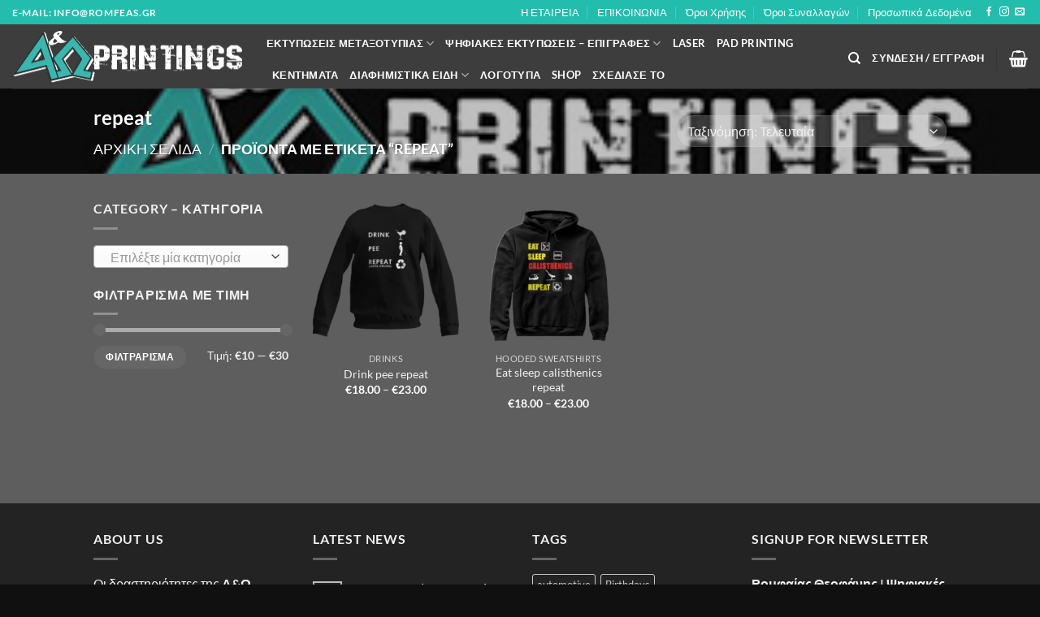

--- FILE ---
content_type: text/html; charset=UTF-8
request_url: https://romfeas.gr/product-tag/repeat/
body_size: 24923
content:

<!DOCTYPE html>
<html lang="el" class="loading-site no-js bg-fill">
<head>
	<meta charset="UTF-8" />
	<link rel="profile" href="http://gmpg.org/xfn/11" />
	<link rel="pingback" href="https://romfeas.gr/xmlrpc.php" />

					<script>document.documentElement.className = document.documentElement.className + ' yes-js js_active js'</script>
			    <style>
        #dg-designer {
            height: 100% !important;
            max-height: 100% !important;
        }

        #tshirtecommerce-designer {
            height: 800px !important;
            max-height: 100% !important;
        }
    </style>
    <script>(function(html){html.className = html.className.replace(/\bno-js\b/,'js')})(document.documentElement);</script>
<title>repeat &#8211; Romfeas.gr</title>
<meta name='robots' content='max-image-preview:large' />
	<style>img:is([sizes="auto" i], [sizes^="auto," i]) { contain-intrinsic-size: 3000px 1500px }</style>
	<meta name="viewport" content="width=device-width, initial-scale=1" /><link rel='dns-prefetch' href='//hcaptcha.com' />
<link rel='prefetch' href='https://romfeas.gr/wp-content/themes/flatsome/assets/js/flatsome.js?ver=22889b626eb7ec03b5a4' />
<link rel='prefetch' href='https://romfeas.gr/wp-content/themes/flatsome/assets/js/chunk.slider.js?ver=3.20.1' />
<link rel='prefetch' href='https://romfeas.gr/wp-content/themes/flatsome/assets/js/chunk.popups.js?ver=3.20.1' />
<link rel='prefetch' href='https://romfeas.gr/wp-content/themes/flatsome/assets/js/chunk.tooltips.js?ver=3.20.1' />
<link rel='prefetch' href='https://romfeas.gr/wp-content/themes/flatsome/assets/js/woocommerce.js?ver=1c9be63d628ff7c3ff4c' />
<link rel="alternate" type="application/rss+xml" title="Ροή RSS &raquo; Romfeas.gr" href="https://romfeas.gr/feed/" />
<link rel="alternate" type="application/rss+xml" title="Ροή για Romfeas.gr &raquo; repeat Ετικέτα" href="https://romfeas.gr/product-tag/repeat/feed/" />
<script type="text/javascript">
/* <![CDATA[ */
window._wpemojiSettings = {"baseUrl":"https:\/\/s.w.org\/images\/core\/emoji\/16.0.1\/72x72\/","ext":".png","svgUrl":"https:\/\/s.w.org\/images\/core\/emoji\/16.0.1\/svg\/","svgExt":".svg","source":{"concatemoji":"https:\/\/romfeas.gr\/wp-includes\/js\/wp-emoji-release.min.js?ver=6.8.3"}};
/*! This file is auto-generated */
!function(s,n){var o,i,e;function c(e){try{var t={supportTests:e,timestamp:(new Date).valueOf()};sessionStorage.setItem(o,JSON.stringify(t))}catch(e){}}function p(e,t,n){e.clearRect(0,0,e.canvas.width,e.canvas.height),e.fillText(t,0,0);var t=new Uint32Array(e.getImageData(0,0,e.canvas.width,e.canvas.height).data),a=(e.clearRect(0,0,e.canvas.width,e.canvas.height),e.fillText(n,0,0),new Uint32Array(e.getImageData(0,0,e.canvas.width,e.canvas.height).data));return t.every(function(e,t){return e===a[t]})}function u(e,t){e.clearRect(0,0,e.canvas.width,e.canvas.height),e.fillText(t,0,0);for(var n=e.getImageData(16,16,1,1),a=0;a<n.data.length;a++)if(0!==n.data[a])return!1;return!0}function f(e,t,n,a){switch(t){case"flag":return n(e,"\ud83c\udff3\ufe0f\u200d\u26a7\ufe0f","\ud83c\udff3\ufe0f\u200b\u26a7\ufe0f")?!1:!n(e,"\ud83c\udde8\ud83c\uddf6","\ud83c\udde8\u200b\ud83c\uddf6")&&!n(e,"\ud83c\udff4\udb40\udc67\udb40\udc62\udb40\udc65\udb40\udc6e\udb40\udc67\udb40\udc7f","\ud83c\udff4\u200b\udb40\udc67\u200b\udb40\udc62\u200b\udb40\udc65\u200b\udb40\udc6e\u200b\udb40\udc67\u200b\udb40\udc7f");case"emoji":return!a(e,"\ud83e\udedf")}return!1}function g(e,t,n,a){var r="undefined"!=typeof WorkerGlobalScope&&self instanceof WorkerGlobalScope?new OffscreenCanvas(300,150):s.createElement("canvas"),o=r.getContext("2d",{willReadFrequently:!0}),i=(o.textBaseline="top",o.font="600 32px Arial",{});return e.forEach(function(e){i[e]=t(o,e,n,a)}),i}function t(e){var t=s.createElement("script");t.src=e,t.defer=!0,s.head.appendChild(t)}"undefined"!=typeof Promise&&(o="wpEmojiSettingsSupports",i=["flag","emoji"],n.supports={everything:!0,everythingExceptFlag:!0},e=new Promise(function(e){s.addEventListener("DOMContentLoaded",e,{once:!0})}),new Promise(function(t){var n=function(){try{var e=JSON.parse(sessionStorage.getItem(o));if("object"==typeof e&&"number"==typeof e.timestamp&&(new Date).valueOf()<e.timestamp+604800&&"object"==typeof e.supportTests)return e.supportTests}catch(e){}return null}();if(!n){if("undefined"!=typeof Worker&&"undefined"!=typeof OffscreenCanvas&&"undefined"!=typeof URL&&URL.createObjectURL&&"undefined"!=typeof Blob)try{var e="postMessage("+g.toString()+"("+[JSON.stringify(i),f.toString(),p.toString(),u.toString()].join(",")+"));",a=new Blob([e],{type:"text/javascript"}),r=new Worker(URL.createObjectURL(a),{name:"wpTestEmojiSupports"});return void(r.onmessage=function(e){c(n=e.data),r.terminate(),t(n)})}catch(e){}c(n=g(i,f,p,u))}t(n)}).then(function(e){for(var t in e)n.supports[t]=e[t],n.supports.everything=n.supports.everything&&n.supports[t],"flag"!==t&&(n.supports.everythingExceptFlag=n.supports.everythingExceptFlag&&n.supports[t]);n.supports.everythingExceptFlag=n.supports.everythingExceptFlag&&!n.supports.flag,n.DOMReady=!1,n.readyCallback=function(){n.DOMReady=!0}}).then(function(){return e}).then(function(){var e;n.supports.everything||(n.readyCallback(),(e=n.source||{}).concatemoji?t(e.concatemoji):e.wpemoji&&e.twemoji&&(t(e.twemoji),t(e.wpemoji)))}))}((window,document),window._wpemojiSettings);
/* ]]> */
</script>
<style id='wp-emoji-styles-inline-css' type='text/css'>

	img.wp-smiley, img.emoji {
		display: inline !important;
		border: none !important;
		box-shadow: none !important;
		height: 1em !important;
		width: 1em !important;
		margin: 0 0.07em !important;
		vertical-align: -0.1em !important;
		background: none !important;
		padding: 0 !important;
	}
</style>
<style id='wp-block-library-inline-css' type='text/css'>
:root{--wp-admin-theme-color:#007cba;--wp-admin-theme-color--rgb:0,124,186;--wp-admin-theme-color-darker-10:#006ba1;--wp-admin-theme-color-darker-10--rgb:0,107,161;--wp-admin-theme-color-darker-20:#005a87;--wp-admin-theme-color-darker-20--rgb:0,90,135;--wp-admin-border-width-focus:2px;--wp-block-synced-color:#7a00df;--wp-block-synced-color--rgb:122,0,223;--wp-bound-block-color:var(--wp-block-synced-color)}@media (min-resolution:192dpi){:root{--wp-admin-border-width-focus:1.5px}}.wp-element-button{cursor:pointer}:root{--wp--preset--font-size--normal:16px;--wp--preset--font-size--huge:42px}:root .has-very-light-gray-background-color{background-color:#eee}:root .has-very-dark-gray-background-color{background-color:#313131}:root .has-very-light-gray-color{color:#eee}:root .has-very-dark-gray-color{color:#313131}:root .has-vivid-green-cyan-to-vivid-cyan-blue-gradient-background{background:linear-gradient(135deg,#00d084,#0693e3)}:root .has-purple-crush-gradient-background{background:linear-gradient(135deg,#34e2e4,#4721fb 50%,#ab1dfe)}:root .has-hazy-dawn-gradient-background{background:linear-gradient(135deg,#faaca8,#dad0ec)}:root .has-subdued-olive-gradient-background{background:linear-gradient(135deg,#fafae1,#67a671)}:root .has-atomic-cream-gradient-background{background:linear-gradient(135deg,#fdd79a,#004a59)}:root .has-nightshade-gradient-background{background:linear-gradient(135deg,#330968,#31cdcf)}:root .has-midnight-gradient-background{background:linear-gradient(135deg,#020381,#2874fc)}.has-regular-font-size{font-size:1em}.has-larger-font-size{font-size:2.625em}.has-normal-font-size{font-size:var(--wp--preset--font-size--normal)}.has-huge-font-size{font-size:var(--wp--preset--font-size--huge)}.has-text-align-center{text-align:center}.has-text-align-left{text-align:left}.has-text-align-right{text-align:right}#end-resizable-editor-section{display:none}.aligncenter{clear:both}.items-justified-left{justify-content:flex-start}.items-justified-center{justify-content:center}.items-justified-right{justify-content:flex-end}.items-justified-space-between{justify-content:space-between}.screen-reader-text{border:0;clip-path:inset(50%);height:1px;margin:-1px;overflow:hidden;padding:0;position:absolute;width:1px;word-wrap:normal!important}.screen-reader-text:focus{background-color:#ddd;clip-path:none;color:#444;display:block;font-size:1em;height:auto;left:5px;line-height:normal;padding:15px 23px 14px;text-decoration:none;top:5px;width:auto;z-index:100000}html :where(.has-border-color){border-style:solid}html :where([style*=border-top-color]){border-top-style:solid}html :where([style*=border-right-color]){border-right-style:solid}html :where([style*=border-bottom-color]){border-bottom-style:solid}html :where([style*=border-left-color]){border-left-style:solid}html :where([style*=border-width]){border-style:solid}html :where([style*=border-top-width]){border-top-style:solid}html :where([style*=border-right-width]){border-right-style:solid}html :where([style*=border-bottom-width]){border-bottom-style:solid}html :where([style*=border-left-width]){border-left-style:solid}html :where(img[class*=wp-image-]){height:auto;max-width:100%}:where(figure){margin:0 0 1em}html :where(.is-position-sticky){--wp-admin--admin-bar--position-offset:var(--wp-admin--admin-bar--height,0px)}@media screen and (max-width:600px){html :where(.is-position-sticky){--wp-admin--admin-bar--position-offset:0px}}
</style>
<link rel='stylesheet' id='designer_css-css' href='https://romfeas.gr/wp-content/plugins/tshirtecommerce/assets/css/font-end.css?ver=4.4.2' type='text/css' media='all' />
<style id='woocommerce-inline-inline-css' type='text/css'>
.woocommerce form .form-row .required { visibility: visible; }
</style>
<link rel='stylesheet' id='woo-variation-swatches-css' href='https://romfeas.gr/wp-content/plugins/woo-variation-swatches/assets/css/frontend.min.css?ver=1756311690' type='text/css' media='all' />
<style id='woo-variation-swatches-inline-css' type='text/css'>
:root {
--wvs-tick:url("data:image/svg+xml;utf8,%3Csvg filter='drop-shadow(0px 0px 2px rgb(0 0 0 / .8))' xmlns='http://www.w3.org/2000/svg'  viewBox='0 0 30 30'%3E%3Cpath fill='none' stroke='%23ffffff' stroke-linecap='round' stroke-linejoin='round' stroke-width='4' d='M4 16L11 23 27 7'/%3E%3C/svg%3E");

--wvs-cross:url("data:image/svg+xml;utf8,%3Csvg filter='drop-shadow(0px 0px 5px rgb(255 255 255 / .6))' xmlns='http://www.w3.org/2000/svg' width='72px' height='72px' viewBox='0 0 24 24'%3E%3Cpath fill='none' stroke='%23ff0000' stroke-linecap='round' stroke-width='0.6' d='M5 5L19 19M19 5L5 19'/%3E%3C/svg%3E");
--wvs-single-product-item-width:40px;
--wvs-single-product-item-height:40px;
--wvs-single-product-item-font-size:16px}
</style>
<link rel='stylesheet' id='brands-styles-css' href='https://romfeas.gr/wp-content/plugins/woocommerce/assets/css/brands.css?ver=10.1.3' type='text/css' media='all' />
<link rel='stylesheet' id='flatsome-woocommerce-wishlist-css' href='https://romfeas.gr/wp-content/themes/flatsome/inc/integrations/wc-yith-wishlist/wishlist.css?ver=3.20.1' type='text/css' media='all' />
<link rel='stylesheet' id='flatsome-main-css' href='https://romfeas.gr/wp-content/themes/flatsome/assets/css/flatsome.css?ver=3.20.1' type='text/css' media='all' />
<style id='flatsome-main-inline-css' type='text/css'>
@font-face {
				font-family: "fl-icons";
				font-display: block;
				src: url(https://romfeas.gr/wp-content/themes/flatsome/assets/css/icons/fl-icons.eot?v=3.20.1);
				src:
					url(https://romfeas.gr/wp-content/themes/flatsome/assets/css/icons/fl-icons.eot#iefix?v=3.20.1) format("embedded-opentype"),
					url(https://romfeas.gr/wp-content/themes/flatsome/assets/css/icons/fl-icons.woff2?v=3.20.1) format("woff2"),
					url(https://romfeas.gr/wp-content/themes/flatsome/assets/css/icons/fl-icons.ttf?v=3.20.1) format("truetype"),
					url(https://romfeas.gr/wp-content/themes/flatsome/assets/css/icons/fl-icons.woff?v=3.20.1) format("woff"),
					url(https://romfeas.gr/wp-content/themes/flatsome/assets/css/icons/fl-icons.svg?v=3.20.1#fl-icons) format("svg");
			}
</style>
<link rel='stylesheet' id='flatsome-shop-css' href='https://romfeas.gr/wp-content/themes/flatsome/assets/css/flatsome-shop.css?ver=3.20.1' type='text/css' media='all' />
<link rel='stylesheet' id='flatsome-style-css' href='https://romfeas.gr/wp-content/themes/flatsome-child/style.css?ver=3.22' type='text/css' media='all' />
<script type="text/javascript">
            window._nslDOMReady = (function () {
                const executedCallbacks = new Set();
            
                return function (callback) {
                    /**
                    * Third parties might dispatch DOMContentLoaded events, so we need to ensure that we only run our callback once!
                    */
                    if (executedCallbacks.has(callback)) return;
            
                    const wrappedCallback = function () {
                        if (executedCallbacks.has(callback)) return;
                        executedCallbacks.add(callback);
                        callback();
                    };
            
                    if (document.readyState === "complete" || document.readyState === "interactive") {
                        wrappedCallback();
                    } else {
                        document.addEventListener("DOMContentLoaded", wrappedCallback);
                    }
                };
            })();
        </script><script type="text/javascript" src="https://romfeas.gr/wp-includes/js/jquery/jquery.min.js?ver=3.7.1" id="jquery-core-js"></script>
<script type="text/javascript" src="https://romfeas.gr/wp-includes/js/jquery/jquery-migrate.min.js?ver=3.4.1" id="jquery-migrate-js"></script>
<script type="text/javascript" src="https://romfeas.gr/wp-content/plugins/woocommerce/assets/js/jquery-blockui/jquery.blockUI.min.js?ver=2.7.0-wc.10.1.3" id="jquery-blockui-js" data-wp-strategy="defer"></script>
<script type="text/javascript" id="wc-add-to-cart-js-extra">
/* <![CDATA[ */
var wc_add_to_cart_params = {"ajax_url":"\/wp-admin\/admin-ajax.php","wc_ajax_url":"\/?wc-ajax=%%endpoint%%","i18n_view_cart":"\u039a\u03b1\u03bb\u03ac\u03b8\u03b9","cart_url":"https:\/\/romfeas.gr\/cart\/","is_cart":"","cart_redirect_after_add":"no"};
/* ]]> */
</script>
<script type="text/javascript" src="https://romfeas.gr/wp-content/plugins/woocommerce/assets/js/frontend/add-to-cart.min.js?ver=10.1.3" id="wc-add-to-cart-js" defer="defer" data-wp-strategy="defer"></script>
<script type="text/javascript" src="https://romfeas.gr/wp-content/plugins/woocommerce/assets/js/js-cookie/js.cookie.min.js?ver=2.1.4-wc.10.1.3" id="js-cookie-js" data-wp-strategy="defer"></script>
<link rel="https://api.w.org/" href="https://romfeas.gr/wp-json/" /><link rel="alternate" title="JSON" type="application/json" href="https://romfeas.gr/wp-json/wp/v2/product_tag/769" /><link rel="EditURI" type="application/rsd+xml" title="RSD" href="https://romfeas.gr/xmlrpc.php?rsd" />
<meta name="generator" content="WordPress 6.8.3" />
<meta name="generator" content="WooCommerce 10.1.3" />
<style>
.h-captcha{position:relative;display:block;margin-bottom:2rem;padding:0;clear:both}.h-captcha[data-size="normal"]{width:303px;height:78px}.h-captcha[data-size="compact"]{width:164px;height:144px}.h-captcha[data-size="invisible"]{display:none}.h-captcha::before{content:'';display:block;position:absolute;top:0;left:0;background:url(https://romfeas.gr/wp-content/plugins/hcaptcha-for-forms-and-more/assets/images/hcaptcha-div-logo.svg) no-repeat;border:1px solid #fff0;border-radius:4px}.h-captcha[data-size="normal"]::before{width:300px;height:74px;background-position:94% 28%}.h-captcha[data-size="compact"]::before{width:156px;height:136px;background-position:50% 79%}.h-captcha[data-theme="light"]::before,body.is-light-theme .h-captcha[data-theme="auto"]::before,.h-captcha[data-theme="auto"]::before{background-color:#fafafa;border:1px solid #e0e0e0}.h-captcha[data-theme="dark"]::before,body.is-dark-theme .h-captcha[data-theme="auto"]::before,html.wp-dark-mode-active .h-captcha[data-theme="auto"]::before,html.drdt-dark-mode .h-captcha[data-theme="auto"]::before{background-image:url(https://romfeas.gr/wp-content/plugins/hcaptcha-for-forms-and-more/assets/images/hcaptcha-div-logo-white.svg);background-repeat:no-repeat;background-color:#333;border:1px solid #f5f5f5}@media (prefers-color-scheme:dark){.h-captcha[data-theme="auto"]::before{background-image:url(https://romfeas.gr/wp-content/plugins/hcaptcha-for-forms-and-more/assets/images/hcaptcha-div-logo-white.svg);background-repeat:no-repeat;background-color:#333;border:1px solid #f5f5f5}}.h-captcha[data-theme="custom"]::before{background-color:initial}.h-captcha[data-size="invisible"]::before{display:none}.h-captcha iframe{position:relative}div[style*="z-index: 2147483647"] div[style*="border-width: 11px"][style*="position: absolute"][style*="pointer-events: none"]{border-style:none}
</style>
	<noscript><style>.woocommerce-product-gallery{ opacity: 1 !important; }</style></noscript>
	<style>
.woocommerce-form-login .h-captcha{margin-top:2rem}
</style>
<style>
.woocommerce-ResetPassword .h-captcha{margin-top:.5rem}
</style>
<style>
.woocommerce-form-register .h-captcha{margin-top:2rem}
</style>
<style id="custom-css" type="text/css">:root {--primary-color: #22bdad;--fs-color-primary: #22bdad;--fs-color-secondary: #007784;--fs-color-success: #627D47;--fs-color-alert: #b20000;--fs-color-base: #e5e5e5;--fs-experimental-link-color: #334862;--fs-experimental-link-color-hover: #ed4444;}.tooltipster-base {--tooltip-color: #fff;--tooltip-bg-color: #000;}.off-canvas-right .mfp-content, .off-canvas-left .mfp-content {--drawer-width: 300px;}.off-canvas .mfp-content.off-canvas-cart {--drawer-width: 360px;}.sticky-add-to-cart--active, #wrapper,#main,#main.dark{background-color: #5e5e5e}.header-main{height: 79px}#logo img{max-height: 79px}#logo{width:283px;}#logo img{padding:4px 0;}.header-bottom{min-height: 10px}.header-top{min-height: 30px}.transparent .header-main{height: 30px}.transparent #logo img{max-height: 30px}.has-transparent + .page-title:first-of-type,.has-transparent + #main > .page-title,.has-transparent + #main > div > .page-title,.has-transparent + #main .page-header-wrapper:first-of-type .page-title{padding-top: 60px;}.header.show-on-scroll,.stuck .header-main{height:70px!important}.stuck #logo img{max-height: 70px!important}.search-form{ width: 69%;}.header-bg-color {background-color: rgba(58,58,58,0.9)}.header-bottom {background-color: #c4c4c4}.header-main .nav > li > a{line-height: 17px }.header-wrapper:not(.stuck) .header-main .header-nav{margin-top: 4px }.header-bottom-nav > li > a{line-height: 40px }@media (max-width: 549px) {.header-main{height: 70px}#logo img{max-height: 70px}}.nav-dropdown-has-arrow.nav-dropdown-has-border li.has-dropdown:before{border-bottom-color: #3a3a3a;}.nav .nav-dropdown{border-color: #3a3a3a }.nav-dropdown{font-size:100%}.nav-dropdown-has-arrow li.has-dropdown:after{border-bottom-color: #3a3a3a;}.nav .nav-dropdown{background-color: #3a3a3a}h1,h2,h3,h4,h5,h6,.heading-font{color: #b5b5b5;}@media screen and (max-width: 549px){body{font-size: 100%;}}body{font-family: Lato, sans-serif;}body {font-weight: 400;font-style: normal;}.nav > li > a {font-family: Lato, sans-serif;}.mobile-sidebar-levels-2 .nav > li > ul > li > a {font-family: Lato, sans-serif;}.nav > li > a,.mobile-sidebar-levels-2 .nav > li > ul > li > a {font-weight: 700;font-style: normal;}h1,h2,h3,h4,h5,h6,.heading-font, .off-canvas-center .nav-sidebar.nav-vertical > li > a{font-family: Lato, sans-serif;}h1,h2,h3,h4,h5,h6,.heading-font,.banner h1,.banner h2 {font-weight: 700;font-style: normal;}.alt-font{font-family: "Dancing Script", sans-serif;}.alt-font {font-weight: 400!important;font-style: normal!important;}.current .breadcrumb-step, [data-icon-label]:after, .button#place_order,.button.checkout,.checkout-button,.single_add_to_cart_button.button, .sticky-add-to-cart-select-options-button{background-color: #0a0a0a!important }.has-equal-box-heights .box-image {padding-top: 100%;}.shop-page-title.featured-title .title-bg{background-image: url(https://romfeas.gr/wp-content/uploads/2020/02/awlogo_black.jpg);}@media screen and (min-width: 550px){.products .box-vertical .box-image{min-width: 247px!important;width: 247px!important;}}.footer-1{background-color: #ffffff}.footer-2{background-color: #232323}.absolute-footer, html{background-color: #101010}.nav-vertical-fly-out > li + li {border-top-width: 1px; border-top-style: solid;}/* Custom CSS */.woocommerce a.button.alt, .woocommerce-page #content input.button {background-color: #000;color: #FF7F50;}.label-new.menu-item > a:after{content:"New";}.label-hot.menu-item > a:after{content:"Hot";}.label-sale.menu-item > a:after{content:"Sale";}.label-popular.menu-item > a:after{content:"Popular";}</style>		<style type="text/css" id="wp-custom-css">
			.badge.absolute.top.post-date.badge-outline {
    display: none;
}
.box-text {
    height: 146px;
    overflow: hidden;
}
.header-bottom-nav.nav > li > a {
    color: #ffffff;
}

.row.clients-row{

	padding:0 21%;
	background-color:white;
	
}

.woo-variation-swatches-stylesheet-enabled .variable-items-wrapper .variable-item:not(.radio-variable-item){
	color:black;
}

.tshirtecommerce-designer-cart .woocommerce-message a {
    margin: 11px 21px;
}
.tshirtecommerce-designer-cart .woocommerce-message {
    background: #3e454f;
    text-align: center;
    padding: 10px;
}

.woo-variation-swatches .variable-items-wrapper .variable-item:not(.radio-variable-item) {
	color: #000000;
}		</style>
		<style id="kirki-inline-styles">/* latin-ext */
@font-face {
  font-family: 'Lato';
  font-style: normal;
  font-weight: 400;
  font-display: swap;
  src: url(https://romfeas.gr/wp-content/fonts/lato/S6uyw4BMUTPHjxAwXjeu.woff2) format('woff2');
  unicode-range: U+0100-02BA, U+02BD-02C5, U+02C7-02CC, U+02CE-02D7, U+02DD-02FF, U+0304, U+0308, U+0329, U+1D00-1DBF, U+1E00-1E9F, U+1EF2-1EFF, U+2020, U+20A0-20AB, U+20AD-20C0, U+2113, U+2C60-2C7F, U+A720-A7FF;
}
/* latin */
@font-face {
  font-family: 'Lato';
  font-style: normal;
  font-weight: 400;
  font-display: swap;
  src: url(https://romfeas.gr/wp-content/fonts/lato/S6uyw4BMUTPHjx4wXg.woff2) format('woff2');
  unicode-range: U+0000-00FF, U+0131, U+0152-0153, U+02BB-02BC, U+02C6, U+02DA, U+02DC, U+0304, U+0308, U+0329, U+2000-206F, U+20AC, U+2122, U+2191, U+2193, U+2212, U+2215, U+FEFF, U+FFFD;
}
/* latin-ext */
@font-face {
  font-family: 'Lato';
  font-style: normal;
  font-weight: 700;
  font-display: swap;
  src: url(https://romfeas.gr/wp-content/fonts/lato/S6u9w4BMUTPHh6UVSwaPGR_p.woff2) format('woff2');
  unicode-range: U+0100-02BA, U+02BD-02C5, U+02C7-02CC, U+02CE-02D7, U+02DD-02FF, U+0304, U+0308, U+0329, U+1D00-1DBF, U+1E00-1E9F, U+1EF2-1EFF, U+2020, U+20A0-20AB, U+20AD-20C0, U+2113, U+2C60-2C7F, U+A720-A7FF;
}
/* latin */
@font-face {
  font-family: 'Lato';
  font-style: normal;
  font-weight: 700;
  font-display: swap;
  src: url(https://romfeas.gr/wp-content/fonts/lato/S6u9w4BMUTPHh6UVSwiPGQ.woff2) format('woff2');
  unicode-range: U+0000-00FF, U+0131, U+0152-0153, U+02BB-02BC, U+02C6, U+02DA, U+02DC, U+0304, U+0308, U+0329, U+2000-206F, U+20AC, U+2122, U+2191, U+2193, U+2212, U+2215, U+FEFF, U+FFFD;
}/* vietnamese */
@font-face {
  font-family: 'Dancing Script';
  font-style: normal;
  font-weight: 400;
  font-display: swap;
  src: url(https://romfeas.gr/wp-content/fonts/dancing-script/If2cXTr6YS-zF4S-kcSWSVi_sxjsohD9F50Ruu7BMSo3Rep8ltA.woff2) format('woff2');
  unicode-range: U+0102-0103, U+0110-0111, U+0128-0129, U+0168-0169, U+01A0-01A1, U+01AF-01B0, U+0300-0301, U+0303-0304, U+0308-0309, U+0323, U+0329, U+1EA0-1EF9, U+20AB;
}
/* latin-ext */
@font-face {
  font-family: 'Dancing Script';
  font-style: normal;
  font-weight: 400;
  font-display: swap;
  src: url(https://romfeas.gr/wp-content/fonts/dancing-script/If2cXTr6YS-zF4S-kcSWSVi_sxjsohD9F50Ruu7BMSo3ROp8ltA.woff2) format('woff2');
  unicode-range: U+0100-02BA, U+02BD-02C5, U+02C7-02CC, U+02CE-02D7, U+02DD-02FF, U+0304, U+0308, U+0329, U+1D00-1DBF, U+1E00-1E9F, U+1EF2-1EFF, U+2020, U+20A0-20AB, U+20AD-20C0, U+2113, U+2C60-2C7F, U+A720-A7FF;
}
/* latin */
@font-face {
  font-family: 'Dancing Script';
  font-style: normal;
  font-weight: 400;
  font-display: swap;
  src: url(https://romfeas.gr/wp-content/fonts/dancing-script/If2cXTr6YS-zF4S-kcSWSVi_sxjsohD9F50Ruu7BMSo3Sup8.woff2) format('woff2');
  unicode-range: U+0000-00FF, U+0131, U+0152-0153, U+02BB-02BC, U+02C6, U+02DA, U+02DC, U+0304, U+0308, U+0329, U+2000-206F, U+20AC, U+2122, U+2191, U+2193, U+2212, U+2215, U+FEFF, U+FFFD;
}</style><style>
.checkout .alert-color {
    color: #fbb1b1;
}
#billing_state_field span.optional {
    display: none;
}
#billing_state_field label {
    color: #f6b3b3;
}

</style>
</head>

<body class="archive tax-product_tag term-repeat term-769 wp-theme-flatsome wp-child-theme-flatsome-child theme-flatsome woocommerce woocommerce-page woocommerce-no-js woo-variation-swatches wvs-behavior-blur wvs-theme-flatsome-child wvs-show-label wvs-tooltip full-width header-shadow bg-fill box-shadow lightbox nav-dropdown-has-arrow nav-dropdown-has-shadow nav-dropdown-has-border">


<a class="skip-link screen-reader-text" href="#main">Μετάβαση στο περιεχόμενο</a>

<div id="wrapper">

	
	<header id="header" class="header header-full-width has-sticky sticky-jump">
		<div class="header-wrapper">
			<div id="top-bar" class="header-top hide-for-sticky nav-dark">
    <div class="flex-row container">
      <div class="flex-col hide-for-medium flex-left">
          <ul class="nav nav-left medium-nav-center nav-small  nav-divided">
              <li class="html custom html_topbar_left"><strong class="uppercase">E-mail: info@romfeas.gr</strong></li>          </ul>
      </div>

      <div class="flex-col hide-for-medium flex-center">
          <ul class="nav nav-center nav-small  nav-divided">
                        </ul>
      </div>

      <div class="flex-col hide-for-medium flex-right">
         <ul class="nav top-bar-nav nav-right nav-small  nav-divided">
              <li id="menu-item-253" class="menu-item menu-item-type-post_type menu-item-object-page menu-item-253 menu-item-design-default"><a href="https://romfeas.gr/about-us/" class="nav-top-link">Η ΕΤΑΙΡΕΙΑ</a></li>
<li id="menu-item-255" class="menu-item menu-item-type-post_type menu-item-object-page menu-item-255 menu-item-design-default"><a href="https://romfeas.gr/pages/contact/" class="nav-top-link">ΕΠΙΚΟΙΝΩΝΙΑ</a></li>
<li id="menu-item-13939" class="menu-item menu-item-type-post_type menu-item-object-page menu-item-13939 menu-item-design-default"><a href="https://romfeas.gr/terms-of-use/" class="nav-top-link">Όροι Χρήσης</a></li>
<li id="menu-item-13938" class="menu-item menu-item-type-post_type menu-item-object-page menu-item-13938 menu-item-design-default"><a href="https://romfeas.gr/payment-terms/" class="nav-top-link">Όροι Συναλλαγών</a></li>
<li id="menu-item-13937" class="menu-item menu-item-type-post_type menu-item-object-page menu-item-13937 menu-item-design-default"><a href="https://romfeas.gr/privacy-policy/" class="nav-top-link">Προσωπικά Δεδομένα</a></li>
<li class="html header-social-icons ml-0">
	<div class="social-icons follow-icons" ><a href="https://www.facebook.com/%CE%A1%CE%BF%CE%BC%CF%86%CE%B1%CE%B9%CE%B1%CF%82-232213146854876/" target="_blank" data-label="Facebook" class="icon plain tooltip facebook" title="Follow on Facebook" aria-label="Follow on Facebook" rel="noopener nofollow"><i class="icon-facebook" aria-hidden="true"></i></a><a href="http://url" target="_blank" data-label="Instagram" class="icon plain tooltip instagram" title="Follow on Instagram" aria-label="Follow on Instagram" rel="noopener nofollow"><i class="icon-instagram" aria-hidden="true"></i></a><a href="mailto:info@romfeas.gr" data-label="E-mail" target="_blank" class="icon plain tooltip email" title="Send us an email" aria-label="Send us an email" rel="nofollow noopener"><i class="icon-envelop" aria-hidden="true"></i></a></div></li>
          </ul>
      </div>

            <div class="flex-col show-for-medium flex-grow">
          <ul class="nav nav-center nav-small mobile-nav  nav-divided">
              <li class="html custom html_topbar_left"><strong class="uppercase">E-mail: info@romfeas.gr</strong></li>          </ul>
      </div>
      
    </div>
</div>
<div id="masthead" class="header-main ">
      <div class="header-inner flex-row container logo-left medium-logo-center" role="navigation">

          <!-- Logo -->
          <div id="logo" class="flex-col logo">
            
<!-- Header logo -->
<a href="https://romfeas.gr/" title="Romfeas.gr - Εκτυπώσεις / Μεταξοτυπίες" rel="home">
		<img width="565" height="131" src="https://romfeas.gr/wp-content/uploads/2019/09/LOGO-3.png" class="header_logo header-logo" alt="Romfeas.gr"/><img  width="565" height="131" src="https://romfeas.gr/wp-content/uploads/2019/09/LOGO-3.png" class="header-logo-dark" alt="Romfeas.gr"/></a>
          </div>

          <!-- Mobile Left Elements -->
          <div class="flex-col show-for-medium flex-left">
            <ul class="mobile-nav nav nav-left ">
              <li class="nav-icon has-icon">
			<a href="#" class="is-small" data-open="#main-menu" data-pos="left" data-bg="main-menu-overlay" role="button" aria-label="Menu" aria-controls="main-menu" aria-expanded="false" aria-haspopup="dialog" data-flatsome-role-button>
			<i class="icon-menu" aria-hidden="true"></i>			<span class="menu-title uppercase hide-for-small">Menu</span>		</a>
	</li>
            </ul>
          </div>

          <!-- Left Elements -->
          <div class="flex-col hide-for-medium flex-left
            flex-grow">
            <ul class="header-nav header-nav-main nav nav-left  nav-uppercase" >
              <li id="menu-item-2152" class="menu-item menu-item-type-custom menu-item-object-custom menu-item-has-children menu-item-2152 menu-item-design-default has-dropdown"><a href="#" class="nav-top-link" aria-expanded="false" aria-haspopup="menu">Εκτυπώσεις Μεταξοτυπίας<i class="icon-angle-down" aria-hidden="true"></i></a>
<ul class="sub-menu nav-dropdown nav-dropdown-simple dark dropdown-uppercase">
	<li id="menu-item-2118" class="menu-item menu-item-type-post_type menu-item-object-page menu-item-2118"><a href="https://romfeas.gr/%ce%bc%ce%b5%cf%84%ce%b1%ce%be%ce%bf%cf%84%cf%85%cf%80%ce%af%ce%b1/">Μεταξοτυπία</a></li>
	<li id="menu-item-2119" class="menu-item menu-item-type-post_type menu-item-object-page menu-item-2119"><a href="https://romfeas.gr/t-shirts/">T-Shirts</a></li>
	<li id="menu-item-2121" class="menu-item menu-item-type-post_type menu-item-object-page menu-item-2121"><a href="https://romfeas.gr/%ce%b5%ce%ba%cf%84%cf%85%cf%80%cf%8e%cf%83%ce%b5%ce%b9%cf%82-%cf%83%ce%b5-%ce%b1%ce%bd%cf%84%ce%b9%ce%ba%ce%b5%ce%af%ce%bc%ce%b5%ce%bd%ce%b1/">Εκτυπώσεις σε αντικείμενα</a></li>
	<li id="menu-item-2120" class="menu-item menu-item-type-post_type menu-item-object-page menu-item-2120"><a href="https://romfeas.gr/%ce%b5%ce%ba%cf%84%cf%8d%cf%80%cf%89%cf%83%ce%b7-%cf%83%ce%b5-%ce%b5%ce%b9%ce%b4%ce%b9%ce%ba%ce%ac-%cf%85%cf%86%ce%ac%cf%83%ce%bc%ce%b1%cf%84%ce%b1/">Εκτύπωση σε Ειδικά Υφάσματα</a></li>
	<li id="menu-item-2122" class="menu-item menu-item-type-post_type menu-item-object-page menu-item-2122"><a href="https://romfeas.gr/%ce%b5%ce%ba%cf%84%cf%8d%cf%80%cf%89%cf%83%ce%b7-%cf%83%ce%b5-%ce%b1%cf%85%cf%84%ce%bf%ce%ba%cf%8c%ce%bb%ce%bb%ce%b7%cf%84%ce%b1/">Εκτύπωση σε αυτοκόλλητα</a></li>
</ul>
</li>
<li id="menu-item-2153" class="menu-item menu-item-type-custom menu-item-object-custom menu-item-has-children menu-item-2153 menu-item-design-default has-dropdown"><a href="#" class="nav-top-link" aria-expanded="false" aria-haspopup="menu">Ψηφιακές Εκτυπώσεις &#8211; Επιγραφές<i class="icon-angle-down" aria-hidden="true"></i></a>
<ul class="sub-menu nav-dropdown nav-dropdown-simple dark dropdown-uppercase">
	<li id="menu-item-2130" class="menu-item menu-item-type-post_type menu-item-object-page menu-item-2130"><a href="https://romfeas.gr/%ce%b5%ce%ba%cf%84%cf%8d%cf%80%cf%89%cf%83%ce%b7-%cf%83%ce%b5-%ce%b1%cf%85%cf%84%ce%bf%ce%ba%cf%8c%ce%bb%ce%bb%ce%b7%cf%84%ce%b1-2/">Εκτύπωση και Κοπή σε αυτοκόλλητα</a></li>
	<li id="menu-item-1539" class="menu-item menu-item-type-taxonomy menu-item-object-category menu-item-1539"><a href="https://romfeas.gr/category/psifiakes-ektyposeis/ntysimo-oximaton/">Ντύσιμο Οχημάτων</a></li>
	<li id="menu-item-14077" class="menu-item menu-item-type-post_type menu-item-object-post menu-item-14077"><a href="https://romfeas.gr/dtg-%ce%b5%ce%ba%cf%84%cf%85%cf%80%cf%89%cf%83%ce%b7/">DTG ΕΚΤΥΠΩΣΗ</a></li>
	<li id="menu-item-14078" class="menu-item menu-item-type-post_type menu-item-object-post menu-item-14078"><a href="https://romfeas.gr/%ce%b1%cf%85%cf%84%ce%bf%ce%ba%cf%8c%ce%bb%ce%bb%ce%b7%cf%84%ce%b5%cf%82-%cf%84%ce%b1%cf%80%ce%b5%cf%84%cf%83%ce%b1%cf%81%ce%af%ce%b5%cf%82/">Ταπετσαρίες</a></li>
	<li id="menu-item-1538" class="menu-item menu-item-type-taxonomy menu-item-object-category menu-item-1538"><a href="https://romfeas.gr/category/memvranes-gia-tzamia/">Mεμβράνες τζαμιών</a></li>
	<li id="menu-item-2146" class="menu-item menu-item-type-post_type menu-item-object-page menu-item-2146"><a href="https://romfeas.gr/%ce%b5%ce%b9%ce%b4%ce%b9%ce%ba%ce%ad%cf%82-%ce%ba%ce%b1%cf%84%ce%b1%cf%83%ce%ba%ce%b5%cf%85%ce%ad%cf%82/%cf%86%cf%89%cf%84%ce%b5%ce%b9%ce%bd%ce%ad%cf%82-%ce%b5%cf%80%ce%b9%ce%b3%cf%81%ce%b1%cf%86%ce%ad%cf%82/">Φωτεινές επιγραφές</a></li>
	<li id="menu-item-2147" class="menu-item menu-item-type-post_type menu-item-object-page menu-item-2147"><a href="https://romfeas.gr/%ce%b5%ce%b9%ce%b4%ce%b9%ce%ba%ce%ad%cf%82-%ce%ba%ce%b1%cf%84%ce%b1%cf%83%ce%ba%ce%b5%cf%85%ce%ad%cf%82/">Ειδικές κατασκευές</a></li>
</ul>
</li>
<li id="menu-item-15282" class="menu-item menu-item-type-post_type menu-item-object-page menu-item-15282 menu-item-design-default"><a href="https://romfeas.gr/laser/" class="nav-top-link">LASER</a></li>
<li id="menu-item-14053" class="menu-item menu-item-type-post_type menu-item-object-page menu-item-14053 menu-item-design-default"><a href="https://romfeas.gr/pad-printing/" class="nav-top-link">Pad printing</a></li>
<li id="menu-item-14110" class="menu-item menu-item-type-post_type menu-item-object-page menu-item-14110 menu-item-design-default"><a href="https://romfeas.gr/%ce%ba%ce%b5%ce%bd%cf%84%ce%b7%ce%bc%ce%b1%cf%84%ce%b1/" class="nav-top-link">ΚΕΝΤΗΜΑΤΑ</a></li>
<li id="menu-item-1458" class="menu-item menu-item-type-taxonomy menu-item-object-category menu-item-has-children menu-item-1458 menu-item-design-default has-dropdown"><a href="https://romfeas.gr/category/diadimistika-eidh/" class="nav-top-link" aria-expanded="false" aria-haspopup="menu">Διαφημιστικά Είδη<i class="icon-angle-down" aria-hidden="true"></i></a>
<ul class="sub-menu nav-dropdown nav-dropdown-simple dark dropdown-uppercase">
	<li id="menu-item-1543" class="menu-item menu-item-type-taxonomy menu-item-object-category menu-item-1543"><a href="https://romfeas.gr/category/diadimistika-eidh/systimata-provolis/">Συστήματα προβολής</a></li>
</ul>
</li>
<li id="menu-item-1457" class="menu-item menu-item-type-taxonomy menu-item-object-category menu-item-1457 menu-item-design-default"><a href="https://romfeas.gr/category/logo/" class="nav-top-link">ΛΟΓΟΤΥΠΑ</a></li>
<li id="menu-item-2155" class="menu-item menu-item-type-custom menu-item-object-custom menu-item-2155 menu-item-design-default"><a href="/product-category/clothing/" class="nav-top-link">SHOP</a></li>
<li id="menu-item-14710" class="menu-item menu-item-type-post_type menu-item-object-page menu-item-14710 menu-item-design-default"><a href="https://romfeas.gr/t-shirt-creator/" class="nav-top-link">Σχεδίασε το</a></li>
            </ul>
          </div>

          <!-- Right Elements -->
          <div class="flex-col hide-for-medium flex-right">
            <ul class="header-nav header-nav-main nav nav-right  nav-uppercase">
              <li class="header-search header-search-dropdown has-icon has-dropdown menu-item-has-children">
		<a href="#" aria-label="Αναζήτηση" aria-haspopup="true" aria-expanded="false" aria-controls="ux-search-dropdown" class="nav-top-link is-small"><i class="icon-search" aria-hidden="true"></i></a>
		<ul id="ux-search-dropdown" class="nav-dropdown nav-dropdown-simple dark dropdown-uppercase">
	 	<li class="header-search-form search-form html relative has-icon">
	<div class="header-search-form-wrapper">
		<div class="searchform-wrapper ux-search-box relative form-flat is-normal"><form role="search" method="get" class="searchform" action="https://romfeas.gr/">
	<div class="flex-row relative">
						<div class="flex-col flex-grow">
			<label class="screen-reader-text" for="woocommerce-product-search-field-0">Αναζήτηση για:</label>
			<input type="search" id="woocommerce-product-search-field-0" class="search-field mb-0" placeholder="Αναζήτηση&hellip;" value="" name="s" />
			<input type="hidden" name="post_type" value="product" />
					</div>
		<div class="flex-col">
			<button type="submit" value="Αναζήτηση" class="ux-search-submit submit-button secondary button  icon mb-0" aria-label="Submit">
				<i class="icon-search" aria-hidden="true"></i>			</button>
		</div>
	</div>
	<div class="live-search-results text-left z-top"></div>
</form>
</div>	</div>
</li>
	</ul>
</li>

<li class="account-item has-icon">

	<a href="https://romfeas.gr/my-account/" class="nav-top-link nav-top-not-logged-in is-small is-small" title="Σύνδεση" role="button" data-open="#login-form-popup" aria-controls="login-form-popup" aria-expanded="false" aria-haspopup="dialog" data-flatsome-role-button>
					<span>
			Σύνδεση / Εγγραφή			</span>
				</a>




</li>
<li class="header-divider"></li><li class="cart-item has-icon has-dropdown">

<a href="https://romfeas.gr/cart/" class="header-cart-link nav-top-link is-small" title="Καλάθι" aria-label="Καλάθι" aria-expanded="false" aria-haspopup="true" role="button" data-flatsome-role-button>


    <i class="icon-shopping-basket" aria-hidden="true" data-icon-label="0"></i>  </a>

 <ul class="nav-dropdown nav-dropdown-simple dark dropdown-uppercase">
    <li class="html widget_shopping_cart">
      <div class="widget_shopping_cart_content">
        

	<div class="ux-mini-cart-empty flex flex-row-col text-center pt pb">
				<div class="ux-mini-cart-empty-icon">
			<svg aria-hidden="true" xmlns="http://www.w3.org/2000/svg" viewBox="0 0 17 19" style="opacity:.1;height:80px;">
				<path d="M8.5 0C6.7 0 5.3 1.2 5.3 2.7v2H2.1c-.3 0-.6.3-.7.7L0 18.2c0 .4.2.8.6.8h15.7c.4 0 .7-.3.7-.7v-.1L15.6 5.4c0-.3-.3-.6-.7-.6h-3.2v-2c0-1.6-1.4-2.8-3.2-2.8zM6.7 2.7c0-.8.8-1.4 1.8-1.4s1.8.6 1.8 1.4v2H6.7v-2zm7.5 3.4 1.3 11.5h-14L2.8 6.1h2.5v1.4c0 .4.3.7.7.7.4 0 .7-.3.7-.7V6.1h3.5v1.4c0 .4.3.7.7.7s.7-.3.7-.7V6.1h2.6z" fill-rule="evenodd" clip-rule="evenodd" fill="currentColor"></path>
			</svg>
		</div>
				<p class="woocommerce-mini-cart__empty-message empty">Κανένα προϊόν στο καλάθι σας.</p>
					<p class="return-to-shop">
				<a class="button primary wc-backward" href="https://romfeas.gr/shop/">
					Επιστροφή στο κατάστημα				</a>
			</p>
				</div>


      </div>
    </li>
     </ul>

</li>
            </ul>
          </div>

          <!-- Mobile Right Elements -->
          <div class="flex-col show-for-medium flex-right">
            <ul class="mobile-nav nav nav-right ">
              <li class="cart-item has-icon">


		<a href="https://romfeas.gr/cart/" class="header-cart-link nav-top-link is-small off-canvas-toggle" title="Καλάθι" aria-label="Καλάθι" aria-expanded="false" aria-haspopup="dialog" role="button" data-open="#cart-popup" data-class="off-canvas-cart" data-pos="right" aria-controls="cart-popup" data-flatsome-role-button>

  	<i class="icon-shopping-basket" aria-hidden="true" data-icon-label="0"></i>  </a>


  <!-- Cart Sidebar Popup -->
  <div id="cart-popup" class="mfp-hide">
  <div class="cart-popup-inner inner-padding cart-popup-inner--sticky">
      <div class="cart-popup-title text-center">
          <span class="heading-font uppercase">Καλάθι</span>
          <div class="is-divider"></div>
      </div>
	  <div class="widget_shopping_cart">
		  <div class="widget_shopping_cart_content">
			  

	<div class="ux-mini-cart-empty flex flex-row-col text-center pt pb">
				<div class="ux-mini-cart-empty-icon">
			<svg aria-hidden="true" xmlns="http://www.w3.org/2000/svg" viewBox="0 0 17 19" style="opacity:.1;height:80px;">
				<path d="M8.5 0C6.7 0 5.3 1.2 5.3 2.7v2H2.1c-.3 0-.6.3-.7.7L0 18.2c0 .4.2.8.6.8h15.7c.4 0 .7-.3.7-.7v-.1L15.6 5.4c0-.3-.3-.6-.7-.6h-3.2v-2c0-1.6-1.4-2.8-3.2-2.8zM6.7 2.7c0-.8.8-1.4 1.8-1.4s1.8.6 1.8 1.4v2H6.7v-2zm7.5 3.4 1.3 11.5h-14L2.8 6.1h2.5v1.4c0 .4.3.7.7.7.4 0 .7-.3.7-.7V6.1h3.5v1.4c0 .4.3.7.7.7s.7-.3.7-.7V6.1h2.6z" fill-rule="evenodd" clip-rule="evenodd" fill="currentColor"></path>
			</svg>
		</div>
				<p class="woocommerce-mini-cart__empty-message empty">Κανένα προϊόν στο καλάθι σας.</p>
					<p class="return-to-shop">
				<a class="button primary wc-backward" href="https://romfeas.gr/shop/">
					Επιστροφή στο κατάστημα				</a>
			</p>
				</div>


		  </div>
	  </div>
               </div>
  </div>

</li>
            </ul>
          </div>

      </div>

            <div class="container"><div class="top-divider full-width"></div></div>
      </div>

<div class="header-bg-container fill"><div class="header-bg-image fill"></div><div class="header-bg-color fill"></div></div>		</div>
	</header>

	<div class="shop-page-title category-page-title page-title featured-title dark ">

	<div class="page-title-bg fill">
		<div class="title-bg fill bg-fill" data-parallax-fade="true" data-parallax="-2" data-parallax-background data-parallax-container=".page-title"></div>
		<div class="title-overlay fill"></div>
	</div>

	<div class="page-title-inner flex-row  medium-flex-wrap container">
	  <div class="flex-col flex-grow medium-text-center">
	  	 	 		<h1 class="shop-page-title is-xlarge">repeat</h1>
		<div class="is-large">
	<nav class="woocommerce-breadcrumb breadcrumbs uppercase" aria-label="Breadcrumb"><a href="https://romfeas.gr">Αρχική σελίδα</a> <span class="divider">&#47;</span> Προϊόντα με ετικέτα &ldquo;repeat&rdquo;</nav></div>
<div class="category-filtering category-filter-row show-for-medium">
	<a href="#" data-open="#shop-sidebar" data-pos="left" class="filter-button uppercase plain" role="button" aria-controls="shop-sidebar" aria-expanded="false" aria-haspopup="dialog" data-visible-after="true" data-flatsome-role-button>
		<i class="icon-equalizer" aria-hidden="true"></i>		<strong>Φιλτράρισμα</strong>
	</a>
	<div class="inline-block">
			</div>
</div>
	  </div>

	   <div class="flex-col medium-text-center  form-flat">
	  	 		<p class="woocommerce-result-count hide-for-medium" role="alert" aria-relevant="all" data-is-sorted-by="true">
		Προβάλλονται όλα - 2 αποτελέσματα<span class="screen-reader-text">Sorted by latest</span>	</p>
	<form class="woocommerce-ordering" method="get">
		<select
		name="orderby"
		class="orderby"
					aria-label="Παραγγελία καταστήματος"
			>
					<option value="popularity" >Ταξινόμηση με βάση τη δημοφιλία</option>
					<option value="rating" >Ταξινόμηση κατά μέση βαθμολογία</option>
					<option value="date"  selected='selected'>Ταξινόμηση: Τελευταία</option>
					<option value="price" >Ταξινόμηση κατά τιμή: χαμηλή προς υψηλή</option>
					<option value="price-desc" >Ταξινόμηση κατά τιμή: υψηλή προς χαμηλή</option>
			</select>
	<input type="hidden" name="paged" value="1" />
	</form>
	   </div>

	</div>
</div>

	<main id="main" class="dark dark-page-wrapper">
<div class="row category-page-row">

		<div class="col large-3 hide-for-medium ">
						<div id="shop-sidebar" class="sidebar-inner col-inner">
				<aside id="woocommerce_product_categories-13" class="widget woocommerce widget_product_categories"><span class="widget-title shop-sidebar">category &#8211; κατηγορία</span><div class="is-divider small"></div><select  name='product_cat' id='product_cat' class='dropdown_product_cat'>
	<option value='' selected='selected'>Επιλέξτε μία κατηγορία</option>
	<option class="level-0" value="e-custom">e-custom&nbsp;&nbsp;(747)</option>
	<option class="level-0" value="%ce%b5%ce%bd%ce%b4%cf%85%ce%bc%ce%b1%cf%84%ce%b1-%ce%b5%cf%81%ce%b3%ce%b1%cf%83%ce%b9%ce%b1%cf%83">ΕΝΔΥΜΑΤΑ ΕΡΓΑΣΙΑΣ&nbsp;&nbsp;(20)</option>
	<option class="level-0" value="%ce%bc%ce%b1%cf%83%ce%ba%ce%b1-%cf%80%cf%81%ce%bf%cf%83%cf%89%cf%80%ce%bf%cf%85">ΜΑΣΚΕΣ&nbsp;&nbsp;(2)</option>
	<option class="level-0" value="%cf%83%cf%85%cf%83%cf%84%ce%b7%ce%bc%ce%b1%cf%84%ce%b1-%cf%80%cf%81%ce%bf%ce%b2%ce%bf%ce%bb%ce%b7%cf%82">ΣΥΣΤΗΜΑΤΑ ΠΡΟΒΟΛΗΣ&nbsp;&nbsp;(7)</option>
</select>
</aside><aside id="woocommerce_price_filter-9" class="widget woocommerce widget_price_filter"><span class="widget-title shop-sidebar">Φιλτράρισμα με τιμή</span><div class="is-divider small"></div>
<form method="get" action="https://romfeas.gr/product-tag/repeat/">
	<div class="price_slider_wrapper">
		<div class="price_slider" style="display:none;"></div>
		<div class="price_slider_amount" data-step="10">
			<label class="screen-reader-text" for="min_price">Ελάχιστη τιμή</label>
			<input type="text" id="min_price" name="min_price" value="10" data-min="10" placeholder="Ελάχιστη τιμή" />
			<label class="screen-reader-text" for="max_price">Μέγιστη τιμή</label>
			<input type="text" id="max_price" name="max_price" value="30" data-max="30" placeholder="Μέγιστη τιμή" />
						<button type="submit" class="button">Φιλτράρισμα</button>
			<div class="price_label" style="display:none;">
				Τιμή: <span class="from"></span> &mdash; <span class="to"></span>
			</div>
						<div class="clear"></div>
		</div>
	</div>
</form>

</aside>			</div>
					</div>

		<div class="col large-9">
		<div class="shop-container">
<div class="woocommerce-notices-wrapper"></div><div class="products row row-small large-columns-4 medium-columns-2 small-columns-1 has-equal-box-heights">
<div class="product-small col has-hover product type-product post-8539 status-publish first instock product_cat-drinks-crewneck-swwatshirt product_cat-roundneck-swwatshirt product_cat-clothing product_tag-clipart-printing product_tag-cotton-print product_tag-custom-sweater-printing product_tag-design product_tag-direct-to-garment product_tag-drink product_tag-drinking product_tag-dtg-printing product_tag-ektypwsh product_tag-garment-printing product_tag-ink-printing product_tag-metaksotipia product_tag-movies-tv-comics product_tag-pee product_tag-pilot-t-shirt product_tag-repeat product_tag-screen-printing product_tag-sports product_tag-stampa product_tag-sweater product_tag-typoma-mplouzas product_tag-639 product_tag--t-shirt product_tag-572 has-post-thumbnail shipping-taxable purchasable product-type-variable">
	<div class="col-inner">
	
<div class="badge-container absolute left top z-1">

</div>
	<div class="product-small box ">
		<div class="box-image">
			<div class="image-fade_in_back">
				<a href="https://romfeas.gr/product/drink-pee-repeat-3/">
					<img width="247" height="224" src="https://romfeas.gr/wp-content/uploads/2019/03/2-pee-bl-247x224.png" class="attachment-woocommerce_thumbnail size-woocommerce_thumbnail" alt="Drink pee repeat" decoding="async" fetchpriority="high" srcset="https://romfeas.gr/wp-content/uploads/2019/03/2-pee-bl-247x224.png 247w, https://romfeas.gr/wp-content/uploads/2019/03/2-pee-bl-441x400.png 441w, https://romfeas.gr/wp-content/uploads/2019/03/2-pee-bl-768x696.png 768w, https://romfeas.gr/wp-content/uploads/2019/03/2-pee-bl-883x800.png 883w, https://romfeas.gr/wp-content/uploads/2019/03/2-pee-bl-510x462.png 510w, https://romfeas.gr/wp-content/uploads/2019/03/2-pee-bl.png 1194w" sizes="(max-width: 247px) 100vw, 247px" /><img width="247" height="224" src="https://romfeas.gr/wp-content/uploads/2019/03/2-pee-kh-247x224.png" class="show-on-hover absolute fill hide-for-small back-image" alt="Alternative view of Drink pee repeat" aria-hidden="true" decoding="async" srcset="https://romfeas.gr/wp-content/uploads/2019/03/2-pee-kh-247x224.png 247w, https://romfeas.gr/wp-content/uploads/2019/03/2-pee-kh-441x400.png 441w, https://romfeas.gr/wp-content/uploads/2019/03/2-pee-kh-768x696.png 768w, https://romfeas.gr/wp-content/uploads/2019/03/2-pee-kh-883x800.png 883w, https://romfeas.gr/wp-content/uploads/2019/03/2-pee-kh-510x462.png 510w, https://romfeas.gr/wp-content/uploads/2019/03/2-pee-kh.png 1194w" sizes="(max-width: 247px) 100vw, 247px" />				</a>
			</div>
			<div class="image-tools is-small top right show-on-hover">
						<div class="wishlist-icon">
			<button class="wishlist-button button is-outline circle icon" aria-label="Wishlist">
				<i class="icon-heart" aria-hidden="true"></i>			</button>
			<div class="wishlist-popup dark">
				
<div
	class="yith-wcwl-add-to-wishlist add-to-wishlist-8539 yith-wcwl-add-to-wishlist--link-style wishlist-fragment on-first-load"
	data-fragment-ref="8539"
	data-fragment-options="{&quot;base_url&quot;:&quot;&quot;,&quot;product_id&quot;:8539,&quot;parent_product_id&quot;:0,&quot;product_type&quot;:&quot;variable&quot;,&quot;is_single&quot;:false,&quot;in_default_wishlist&quot;:false,&quot;show_view&quot;:false,&quot;browse_wishlist_text&quot;:&quot;Browse Wishlist&quot;,&quot;already_in_wishslist_text&quot;:&quot;The product is already in the wishlist!&quot;,&quot;product_added_text&quot;:&quot;Product added!&quot;,&quot;available_multi_wishlist&quot;:false,&quot;disable_wishlist&quot;:false,&quot;show_count&quot;:false,&quot;ajax_loading&quot;:false,&quot;loop_position&quot;:false,&quot;item&quot;:&quot;add_to_wishlist&quot;}"
>
			
			<!-- ADD TO WISHLIST -->
			
<div class="yith-wcwl-add-button">
		<a
		href="?add_to_wishlist=8539&#038;_wpnonce=4332f39e97"
		class="add_to_wishlist single_add_to_wishlist"
		data-product-id="8539"
		data-product-type="variable"
		data-original-product-id="0"
		data-title="Add to Wishlist"
		rel="nofollow"
	>
		<svg id="yith-wcwl-icon-heart-outline" class="yith-wcwl-icon-svg" fill="none" stroke-width="1.5" stroke="currentColor" viewBox="0 0 24 24" xmlns="http://www.w3.org/2000/svg">
  <path stroke-linecap="round" stroke-linejoin="round" d="M21 8.25c0-2.485-2.099-4.5-4.688-4.5-1.935 0-3.597 1.126-4.312 2.733-.715-1.607-2.377-2.733-4.313-2.733C5.1 3.75 3 5.765 3 8.25c0 7.22 9 12 9 12s9-4.78 9-12Z"></path>
</svg>		<span>Add to Wishlist</span>
	</a>
</div>

			<!-- COUNT TEXT -->
			
			</div>
			</div>
		</div>
					</div>
			<div class="image-tools is-small hide-for-small bottom left show-on-hover">
							</div>
			<div class="image-tools grid-tools text-center hide-for-small bottom hover-slide-in show-on-hover">
				<a href="https://romfeas.gr/product/drink-pee-repeat-3/" aria-describedby="woocommerce_loop_add_to_cart_link_describedby_8539" data-quantity="1" class="add-to-cart-grid no-padding is-transparent product_type_variable add_to_cart_button" data-product_id="8539" data-product_sku="" aria-label="Επιλέξτε επιλογές για  &ldquo;Drink pee repeat&rdquo;" rel="nofollow"><div class="cart-icon tooltip is-small" title="Επιλογή"><strong>+</strong></div></a>	<span id="woocommerce_loop_add_to_cart_link_describedby_8539" class="screen-reader-text">
		Αυτό το προϊόν έχει πολλαπλές παραλλαγές. Οι επιλογές μπορούν να επιλεγούν στη σελίδα του προϊόντος	</span>
<a href="#quick-view" class="quick-view" role="button" data-prod="8539" aria-haspopup="dialog" aria-expanded="false" data-flatsome-role-button>Quick View</a>			</div>
					</div>

		<div class="box-text box-text-products text-center grid-style-2">
			<div class="title-wrapper">		<p class="category uppercase is-smaller no-text-overflow product-cat op-8">
			Drinks		</p>
	<p class="name product-title woocommerce-loop-product__title"><a href="https://romfeas.gr/product/drink-pee-repeat-3/" class="woocommerce-LoopProduct-link woocommerce-loop-product__link">Drink pee repeat</a></p></div><div class="price-wrapper">
	<span class="price"><span class="woocommerce-Price-amount amount" aria-hidden="true"><bdi><span class="woocommerce-Price-currencySymbol">&euro;</span>18.00</bdi></span> <span aria-hidden="true">&ndash;</span> <span class="woocommerce-Price-amount amount" aria-hidden="true"><bdi><span class="woocommerce-Price-currencySymbol">&euro;</span>23.00</bdi></span><span class="screen-reader-text">Price range: &euro;18.00 through &euro;23.00</span></span>
</div>		</div>
	</div>
		</div>
</div><div class="product-small col has-hover product type-product post-7334 status-publish instock product_cat-hoodies product_cat-sports-hoodies product_tag-calisthenics product_tag-clipart-printing product_tag-cotton-print product_tag-custom-sweater-printing product_tag-design product_tag-direct-to-garment product_tag-dtg-printing product_tag-ektypwsh product_tag-garment-printing product_tag-hooded-sweatshirt product_tag-ink-printing product_tag-metaksotipia product_tag-movies-tv-comics product_tag-pilot-t-shirt product_tag-repeat product_tag-screen-printing product_tag-sleep product_tag-sports product_tag-stampa product_tag-sweater product_tag-sweatshirts product_tag-typoma-mplouzas product_tag--t-shirt product_tag-830 product_tag-572 has-post-thumbnail shipping-taxable purchasable product-type-variable">
	<div class="col-inner">
	
<div class="badge-container absolute left top z-1">

</div>
	<div class="product-small box ">
		<div class="box-image">
			<div class="image-fade_in_back">
				<a href="https://romfeas.gr/product/eat-sleep-calisthenics-repeat-2/">
					<img width="247" height="238" src="https://romfeas.gr/wp-content/uploads/2019/03/5-eat-sleep-bl-247x238.png" class="attachment-woocommerce_thumbnail size-woocommerce_thumbnail" alt="Eat sleep calisthenics repeat" decoding="async" srcset="https://romfeas.gr/wp-content/uploads/2019/03/5-eat-sleep-bl-247x238.png 247w, https://romfeas.gr/wp-content/uploads/2019/03/5-eat-sleep-bl-416x400.png 416w, https://romfeas.gr/wp-content/uploads/2019/03/5-eat-sleep-bl-768x739.png 768w, https://romfeas.gr/wp-content/uploads/2019/03/5-eat-sleep-bl-831x800.png 831w, https://romfeas.gr/wp-content/uploads/2019/03/5-eat-sleep-bl-510x491.png 510w, https://romfeas.gr/wp-content/uploads/2019/03/5-eat-sleep-bl.png 1177w" sizes="(max-width: 247px) 100vw, 247px" /><img width="247" height="238" src="https://romfeas.gr/wp-content/uploads/2019/03/5-eat-sleep-dgr-247x238.png" class="show-on-hover absolute fill hide-for-small back-image" alt="Alternative view of Eat sleep calisthenics repeat" aria-hidden="true" decoding="async" loading="lazy" srcset="https://romfeas.gr/wp-content/uploads/2019/03/5-eat-sleep-dgr-247x238.png 247w, https://romfeas.gr/wp-content/uploads/2019/03/5-eat-sleep-dgr-416x400.png 416w, https://romfeas.gr/wp-content/uploads/2019/03/5-eat-sleep-dgr-768x739.png 768w, https://romfeas.gr/wp-content/uploads/2019/03/5-eat-sleep-dgr-831x800.png 831w, https://romfeas.gr/wp-content/uploads/2019/03/5-eat-sleep-dgr-510x491.png 510w, https://romfeas.gr/wp-content/uploads/2019/03/5-eat-sleep-dgr.png 1177w" sizes="auto, (max-width: 247px) 100vw, 247px" />				</a>
			</div>
			<div class="image-tools is-small top right show-on-hover">
						<div class="wishlist-icon">
			<button class="wishlist-button button is-outline circle icon" aria-label="Wishlist">
				<i class="icon-heart" aria-hidden="true"></i>			</button>
			<div class="wishlist-popup dark">
				
<div
	class="yith-wcwl-add-to-wishlist add-to-wishlist-7334 yith-wcwl-add-to-wishlist--link-style wishlist-fragment on-first-load"
	data-fragment-ref="7334"
	data-fragment-options="{&quot;base_url&quot;:&quot;&quot;,&quot;product_id&quot;:7334,&quot;parent_product_id&quot;:0,&quot;product_type&quot;:&quot;variable&quot;,&quot;is_single&quot;:false,&quot;in_default_wishlist&quot;:false,&quot;show_view&quot;:false,&quot;browse_wishlist_text&quot;:&quot;Browse Wishlist&quot;,&quot;already_in_wishslist_text&quot;:&quot;The product is already in the wishlist!&quot;,&quot;product_added_text&quot;:&quot;Product added!&quot;,&quot;available_multi_wishlist&quot;:false,&quot;disable_wishlist&quot;:false,&quot;show_count&quot;:false,&quot;ajax_loading&quot;:false,&quot;loop_position&quot;:false,&quot;item&quot;:&quot;add_to_wishlist&quot;}"
>
			
			<!-- ADD TO WISHLIST -->
			
<div class="yith-wcwl-add-button">
		<a
		href="?add_to_wishlist=7334&#038;_wpnonce=4332f39e97"
		class="add_to_wishlist single_add_to_wishlist"
		data-product-id="7334"
		data-product-type="variable"
		data-original-product-id="0"
		data-title="Add to Wishlist"
		rel="nofollow"
	>
		<svg id="yith-wcwl-icon-heart-outline" class="yith-wcwl-icon-svg" fill="none" stroke-width="1.5" stroke="currentColor" viewBox="0 0 24 24" xmlns="http://www.w3.org/2000/svg">
  <path stroke-linecap="round" stroke-linejoin="round" d="M21 8.25c0-2.485-2.099-4.5-4.688-4.5-1.935 0-3.597 1.126-4.312 2.733-.715-1.607-2.377-2.733-4.313-2.733C5.1 3.75 3 5.765 3 8.25c0 7.22 9 12 9 12s9-4.78 9-12Z"></path>
</svg>		<span>Add to Wishlist</span>
	</a>
</div>

			<!-- COUNT TEXT -->
			
			</div>
			</div>
		</div>
					</div>
			<div class="image-tools is-small hide-for-small bottom left show-on-hover">
							</div>
			<div class="image-tools grid-tools text-center hide-for-small bottom hover-slide-in show-on-hover">
				<a href="https://romfeas.gr/product/eat-sleep-calisthenics-repeat-2/" aria-describedby="woocommerce_loop_add_to_cart_link_describedby_7334" data-quantity="1" class="add-to-cart-grid no-padding is-transparent product_type_variable add_to_cart_button" data-product_id="7334" data-product_sku="" aria-label="Επιλέξτε επιλογές για  &ldquo;Eat sleep calisthenics repeat&rdquo;" rel="nofollow"><div class="cart-icon tooltip is-small" title="Επιλογή"><strong>+</strong></div></a>	<span id="woocommerce_loop_add_to_cart_link_describedby_7334" class="screen-reader-text">
		Αυτό το προϊόν έχει πολλαπλές παραλλαγές. Οι επιλογές μπορούν να επιλεγούν στη σελίδα του προϊόντος	</span>
<a href="#quick-view" class="quick-view" role="button" data-prod="7334" aria-haspopup="dialog" aria-expanded="false" data-flatsome-role-button>Quick View</a>			</div>
					</div>

		<div class="box-text box-text-products text-center grid-style-2">
			<div class="title-wrapper">		<p class="category uppercase is-smaller no-text-overflow product-cat op-8">
			Hooded Sweatshirts		</p>
	<p class="name product-title woocommerce-loop-product__title"><a href="https://romfeas.gr/product/eat-sleep-calisthenics-repeat-2/" class="woocommerce-LoopProduct-link woocommerce-loop-product__link">Eat sleep calisthenics repeat</a></p></div><div class="price-wrapper">
	<span class="price"><span class="woocommerce-Price-amount amount" aria-hidden="true"><bdi><span class="woocommerce-Price-currencySymbol">&euro;</span>18.00</bdi></span> <span aria-hidden="true">&ndash;</span> <span class="woocommerce-Price-amount amount" aria-hidden="true"><bdi><span class="woocommerce-Price-currencySymbol">&euro;</span>23.00</bdi></span><span class="screen-reader-text">Price range: &euro;18.00 through &euro;23.00</span></span>
</div>		</div>
	</div>
		</div>
</div></div><!-- row -->

		</div><!-- shop container -->
		</div>
</div>

</main>

<footer id="footer" class="footer-wrapper">

	
<!-- FOOTER 1 -->

<!-- FOOTER 2 -->
<div class="footer-widgets footer footer-2 dark">
		<div class="row dark large-columns-4 mb-0">
	   		
		<div id="block_widget-2" class="col pb-0 widget block_widget">
		<span class="widget-title">About us</span><div class="is-divider small"></div>
		Οι δραστηριότητες της <strong>Α&amp;Ω PRINTINGS</strong> είναι πάντοτε μελετημένες και με γνώμονα τις ανάγκες και απαιτήσεις του κάθε πελάτη για ποιοτικές, οικονομικές και γρήγορες εκτυπώσεις.
<br /><br />
<div class="social-icons follow-icons" ><a href="#" target="_blank" data-label="Facebook" class="icon button circle is-outline tooltip facebook" title="Follow on Facebook" aria-label="Follow on Facebook" rel="noopener nofollow"><i class="icon-facebook" aria-hidden="true"></i></a><a href="#" target="_blank" data-label="Instagram" class="icon button circle is-outline tooltip instagram" title="Follow on Instagram" aria-label="Follow on Instagram" rel="noopener nofollow"><i class="icon-instagram" aria-hidden="true"></i></a><a href="#" data-label="Twitter" target="_blank" class="icon button circle is-outline tooltip twitter" title="Follow on Twitter" aria-label="Follow on Twitter" rel="noopener nofollow"><i class="icon-twitter" aria-hidden="true"></i></a><a href="mailto:#" data-label="E-mail" target="_blank" class="icon button circle is-outline tooltip email" title="Send us an email" aria-label="Send us an email" rel="nofollow noopener"><i class="icon-envelop" aria-hidden="true"></i></a><a href="#" data-label="Pinterest" target="_blank" class="icon button circle is-outline tooltip pinterest" title="Follow on Pinterest" aria-label="Follow on Pinterest" rel="noopener nofollow"><i class="icon-pinterest" aria-hidden="true"></i></a></div>
		</div>
				<div id="flatsome_recent_posts-18" class="col pb-0 widget flatsome_recent_posts">		<span class="widget-title">Latest News</span><div class="is-divider small"></div>		<ul>		
		
		<li class="recent-blog-posts-li">
			<div class="flex-row recent-blog-posts align-top pt-half pb-half">
				<div class="flex-col mr-half">
					<div class="badge post-date badge-small badge-outline">
							<div class="badge-inner bg-fill" >
                                								<span class="post-date-day">27</span><br>
								<span class="post-date-month is-xsmall">Μάι</span>
                                							</div>
					</div>
				</div>
				<div class="flex-col flex-grow">
					  <a href="https://romfeas.gr/%cf%80%cf%81%ce%bf%cf%89%ce%b8%ce%b7%cf%84%ce%b9%ce%ba%ce%ac-%cf%84%cf%81%ce%b1%cf%80%ce%ad%ce%b6%ce%b9%ce%b1/" title="Προωθητικά-εκθεσιακά Τραπέζια">Προωθητικά-εκθεσιακά Τραπέζια</a>
					  				   	  <span class="post_comments op-8 block is-xsmall"><span>Δεν επιτρέπεται σχολιασμός<span class="screen-reader-text"> στο Προωθητικά-εκθεσιακά Τραπέζια</span></span></span>
				</div>
			</div>
		</li>
		
		
		<li class="recent-blog-posts-li">
			<div class="flex-row recent-blog-posts align-top pt-half pb-half">
				<div class="flex-col mr-half">
					<div class="badge post-date badge-small badge-outline">
							<div class="badge-inner bg-fill" >
                                								<span class="post-date-day">22</span><br>
								<span class="post-date-month is-xsmall">Μάι</span>
                                							</div>
					</div>
				</div>
				<div class="flex-col flex-grow">
					  <a href="https://romfeas.gr/%cf%84%cf%83%ce%ac%ce%bd%cf%84%ce%b5%cf%82/" title="Τσάντες">Τσάντες</a>
					  				   	  <span class="post_comments op-8 block is-xsmall"><span>Δεν επιτρέπεται σχολιασμός<span class="screen-reader-text"> στο Τσάντες</span></span></span>
				</div>
			</div>
		</li>
		
		
		<li class="recent-blog-posts-li">
			<div class="flex-row recent-blog-posts align-top pt-half pb-half">
				<div class="flex-col mr-half">
					<div class="badge post-date badge-small badge-outline">
							<div class="badge-inner bg-fill" >
                                								<span class="post-date-day">22</span><br>
								<span class="post-date-month is-xsmall">Μάι</span>
                                							</div>
					</div>
				</div>
				<div class="flex-col flex-grow">
					  <a href="https://romfeas.gr/%ce%bc%cf%80%cf%81%ce%b5%ce%bb%ce%bf%ce%ba/" title="Μπρελοκ">Μπρελοκ</a>
					  				   	  <span class="post_comments op-8 block is-xsmall"><span>Δεν επιτρέπεται σχολιασμός<span class="screen-reader-text"> στο Μπρελοκ</span></span></span>
				</div>
			</div>
		</li>
		
		
		<li class="recent-blog-posts-li">
			<div class="flex-row recent-blog-posts align-top pt-half pb-half">
				<div class="flex-col mr-half">
					<div class="badge post-date badge-small badge-outline">
							<div class="badge-inner bg-fill" >
                                								<span class="post-date-day">07</span><br>
								<span class="post-date-month is-xsmall">Φεβ</span>
                                							</div>
					</div>
				</div>
				<div class="flex-col flex-grow">
					  <a href="https://romfeas.gr/%cf%83%ce%b7%ce%bc%ce%b1%ce%af%ce%b5%cf%82-flags/" title="Σημαίες &#8211; Flags">Σημαίες &#8211; Flags</a>
					  				   	  <span class="post_comments op-8 block is-xsmall"><span>Δεν επιτρέπεται σχολιασμός<span class="screen-reader-text"> στο Σημαίες &#8211; Flags</span></span></span>
				</div>
			</div>
		</li>
				</ul>		</div><div id="woocommerce_product_tag_cloud-8" class="col pb-0 widget woocommerce widget_product_tag_cloud"><span class="widget-title">Tags</span><div class="is-divider small"></div><div class="tagcloud"><a href="https://romfeas.gr/product-tag/automotive/" class="tag-cloud-link tag-link-156 tag-link-position-1" style="font-size: 14.181818181818pt;" aria-label="automotive (100 προϊόντα)">automotive</a>
<a href="https://romfeas.gr/product-tag/birthdays/" class="tag-cloud-link tag-link-160 tag-link-position-2" style="font-size: 12.454545454545pt;" aria-label="Birthdays (63 προϊόντα)">Birthdays</a>
<a href="https://romfeas.gr/product-tag/clipart-printing/" class="tag-cloud-link tag-link-598 tag-link-position-3" style="font-size: 20.181818181818pt;" aria-label="clipart printing (461 προϊόντα)">clipart printing</a>
<a href="https://romfeas.gr/product-tag/cool/" class="tag-cloud-link tag-link-699 tag-link-position-4" style="font-size: 12.454545454545pt;" aria-label="cool (63 προϊόντα)">cool</a>
<a href="https://romfeas.gr/product-tag/cotton-print/" class="tag-cloud-link tag-link-597 tag-link-position-5" style="font-size: 20.272727272727pt;" aria-label="cotton print (469 προϊόντα)">cotton print</a>
<a href="https://romfeas.gr/product-tag/custom-sweater-printing/" class="tag-cloud-link tag-link-617 tag-link-position-6" style="font-size: 20.090909090909pt;" aria-label="custom sweater printing (447 προϊόντα)">custom sweater printing</a>
<a href="https://romfeas.gr/product-tag/custom-t-shirt-printing/" class="tag-cloud-link tag-link-267 tag-link-position-7" style="font-size: 18.090909090909pt;" aria-label="custom t-shirt printing (266 προϊόντα)">custom t-shirt printing</a>
<a href="https://romfeas.gr/product-tag/design/" class="tag-cloud-link tag-link-599 tag-link-position-8" style="font-size: 20.181818181818pt;" aria-label="design (460 προϊόντα)">design</a>
<a href="https://romfeas.gr/product-tag/direct-to-garment/" class="tag-cloud-link tag-link-594 tag-link-position-9" style="font-size: 20.272727272727pt;" aria-label="direct to garment (468 προϊόντα)">direct to garment</a>
<a href="https://romfeas.gr/product-tag/drinking/" class="tag-cloud-link tag-link-162 tag-link-position-10" style="font-size: 15.636363636364pt;" aria-label="Drinking (144 προϊόντα)">Drinking</a>
<a href="https://romfeas.gr/product-tag/dtg-printing/" class="tag-cloud-link tag-link-590 tag-link-position-11" style="font-size: 20.272727272727pt;" aria-label="DTG Printing (467 προϊόντα)">DTG Printing</a>
<a href="https://romfeas.gr/product-tag/ektypwsh/" class="tag-cloud-link tag-link-596 tag-link-position-12" style="font-size: 20.272727272727pt;" aria-label="ektypwsh (465 προϊόντα)">ektypwsh</a>
<a href="https://romfeas.gr/product-tag/gaming/" class="tag-cloud-link tag-link-164 tag-link-position-13" style="font-size: 12.454545454545pt;" aria-label="GAMING (64 προϊόντα)">GAMING</a>
<a href="https://romfeas.gr/product-tag/garment-printing/" class="tag-cloud-link tag-link-593 tag-link-position-14" style="font-size: 20.272727272727pt;" aria-label="garment printing (463 προϊόντα)">garment printing</a>
<a href="https://romfeas.gr/product-tag/greek-gods/" class="tag-cloud-link tag-link-252 tag-link-position-15" style="font-size: 9.5454545454545pt;" aria-label="Greek Gods (30 προϊόντα)">Greek Gods</a>
<a href="https://romfeas.gr/product-tag/hooded-sweatshirt/" class="tag-cloud-link tag-link-849 tag-link-position-16" style="font-size: 17.545454545455pt;" aria-label="Hooded Sweatshirt (236 προϊόντα)">Hooded Sweatshirt</a>
<a href="https://romfeas.gr/product-tag/ink-printing/" class="tag-cloud-link tag-link-600 tag-link-position-17" style="font-size: 20.181818181818pt;" aria-label="ink printing (460 προϊόντα)">ink printing</a>
<a href="https://romfeas.gr/product-tag/kids/" class="tag-cloud-link tag-link-269 tag-link-position-18" style="font-size: 12.727272727273pt;" aria-label="kids (68 προϊόντα)">kids</a>
<a href="https://romfeas.gr/product-tag/ladies-hooded-sweatshirt/" class="tag-cloud-link tag-link-829 tag-link-position-19" style="font-size: 8pt;" aria-label="Ladies Hooded Sweatshirt (20 προϊόντα)">Ladies Hooded Sweatshirt</a>
<a href="https://romfeas.gr/product-tag/ladies-t-shirt/" class="tag-cloud-link tag-link-318 tag-link-position-20" style="font-size: 12.090909090909pt;" aria-label="ladies t-shirt (58 προϊόντα)">ladies t-shirt</a>
<a href="https://romfeas.gr/product-tag/men-t-shirt/" class="tag-cloud-link tag-link-280 tag-link-position-21" style="font-size: 17.272727272727pt;" aria-label="MEN T-SHIRT (218 προϊόντα)">MEN T-SHIRT</a>
<a href="https://romfeas.gr/product-tag/metaksotipia/" class="tag-cloud-link tag-link-595 tag-link-position-22" style="font-size: 20.272727272727pt;" aria-label="metaksotipia (464 προϊόντα)">metaksotipia</a>
<a href="https://romfeas.gr/product-tag/movies-tv-comics/" class="tag-cloud-link tag-link-253 tag-link-position-23" style="font-size: 20.636363636364pt;" aria-label="Movies-Tv-Comics (506 προϊόντα)">Movies-Tv-Comics</a>
<a href="https://romfeas.gr/product-tag/pilot-t-shirt/" class="tag-cloud-link tag-link-285 tag-link-position-24" style="font-size: 20.272727272727pt;" aria-label="Pilot t-shirt (462 προϊόντα)">Pilot t-shirt</a>
<a href="https://romfeas.gr/product-tag/screen-printing/" class="tag-cloud-link tag-link-591 tag-link-position-25" style="font-size: 20.272727272727pt;" aria-label="screen printing (467 προϊόντα)">screen printing</a>
<a href="https://romfeas.gr/product-tag/sports/" class="tag-cloud-link tag-link-255 tag-link-position-26" style="font-size: 16.363636363636pt;" aria-label="Sports (171 προϊόντα)">Sports</a>
<a href="https://romfeas.gr/product-tag/stampa/" class="tag-cloud-link tag-link-592 tag-link-position-27" style="font-size: 20.272727272727pt;" aria-label="stampa (466 προϊόντα)">stampa</a>
<a href="https://romfeas.gr/product-tag/sweater/" class="tag-cloud-link tag-link-620 tag-link-position-28" style="font-size: 20.090909090909pt;" aria-label="sweater (445 προϊόντα)">sweater</a>
<a href="https://romfeas.gr/product-tag/sweatshirts/" class="tag-cloud-link tag-link-854 tag-link-position-29" style="font-size: 17.545454545455pt;" aria-label="Sweatshirts (234 προϊόντα)">Sweatshirts</a>
<a href="https://romfeas.gr/product-tag/t-shirt-kid/" class="tag-cloud-link tag-link-270 tag-link-position-30" style="font-size: 12.545454545455pt;" aria-label="t-shirt kid (65 προϊόντα)">t-shirt kid</a>
<a href="https://romfeas.gr/product-tag/text/" class="tag-cloud-link tag-link-958 tag-link-position-31" style="font-size: 13.818181818182pt;" aria-label="text (91 προϊόντα)">text</a>
<a href="https://romfeas.gr/product-tag/typoma-mplouzas/" class="tag-cloud-link tag-link-589 tag-link-position-32" style="font-size: 20.272727272727pt;" aria-label="typoma mplouzas (463 προϊόντα)">typoma mplouzas</a>
<a href="https://romfeas.gr/product-tag/women-2/" class="tag-cloud-link tag-link-41 tag-link-position-33" style="font-size: 14pt;" aria-label="women (95 προϊόντα)">women</a>
<a href="https://romfeas.gr/product-tag/women-sweater/" class="tag-cloud-link tag-link-618 tag-link-position-34" style="font-size: 8pt;" aria-label="Women sweater (20 προϊόντα)">Women sweater</a>
<a href="https://romfeas.gr/product-tag/women-t-shirt/" class="tag-cloud-link tag-link-315 tag-link-position-35" style="font-size: 12.181818181818pt;" aria-label="women T-SHIRT (59 προϊόντα)">women T-SHIRT</a>
<a href="https://romfeas.gr/product-tag/%ce%b1%ce%bd%cf%84%cf%81%ce%b9%ce%ba%ce%b1-%ce%bc%ce%b1%ce%ba%ce%bf/" class="tag-cloud-link tag-link-281 tag-link-position-36" style="font-size: 17.272727272727pt;" aria-label="ΑΝΤΡΙΚΑ ΜΑΚΟ (218 προϊόντα)">ΑΝΤΡΙΚΑ ΜΑΚΟ</a>
<a href="https://romfeas.gr/product-tag/%ce%b3%cf%85%ce%bd%ce%b1%ce%b9%ce%ba%ce%b9%ce%b1-%cf%83%cf%84%ce%b1%ce%bc%cf%80%ce%b1/" class="tag-cloud-link tag-link-278 tag-link-position-37" style="font-size: 12.363636363636pt;" aria-label="ΓΥΝΑΙΚΙΑ ΣΤΑΜΠΑ (62 προϊόντα)">ΓΥΝΑΙΚΙΑ ΣΤΑΜΠΑ</a>
<a href="https://romfeas.gr/product-tag/%cf%80%ce%b1%ce%b9%ce%b4%ce%b9%ce%ba%ce%b5%cf%83-%cf%83%cf%84%ce%b1%ce%bc%cf%80%ce%b5%cf%83/" class="tag-cloud-link tag-link-282 tag-link-position-38" style="font-size: 12.818181818182pt;" aria-label="ΠΑΙΔΙΚΕΣ ΣΤΑΜΠΕΣ (70 προϊόντα)">ΠΑΙΔΙΚΕΣ ΣΤΑΜΠΕΣ</a>
<a href="https://romfeas.gr/product-tag/%cf%80%ce%b1%ce%b9%ce%b4%ce%b9%ce%ba%ce%ac-%cf%81%ce%bf%cf%8d%cf%87%ce%b1/" class="tag-cloud-link tag-link-273 tag-link-position-39" style="font-size: 12.727272727273pt;" aria-label="Παιδικά Ρούχα (68 προϊόντα)">Παιδικά Ρούχα</a>
<a href="https://romfeas.gr/product-tag/%cf%81%ce%bf%cf%85%cf%87%ce%b9%cf%83%ce%bc%cf%8c%cf%82/" class="tag-cloud-link tag-link-830 tag-link-position-40" style="font-size: 17.909090909091pt;" aria-label="Ρουχισμός (258 προϊόντα)">Ρουχισμός</a>
<a href="https://romfeas.gr/product-tag/%cf%83%cf%84%ce%b1%ce%bc%cf%80%ce%b5%cf%83/" class="tag-cloud-link tag-link-279 tag-link-position-41" style="font-size: 17.454545454545pt;" aria-label="ΣΤΑΜΠΕΣ (226 προϊόντα)">ΣΤΑΜΠΕΣ</a>
<a href="https://romfeas.gr/product-tag/%cf%83%cf%84%ce%b1%ce%bc%cf%80%ce%b5%cf%83-%ce%b2%ce%bf%ce%bb%ce%bf%cf%83/" class="tag-cloud-link tag-link-572 tag-link-position-42" style="font-size: 20.181818181818pt;" aria-label="ΣΤΑΜΠΕΣ ΒΟΛΟΣ (454 προϊόντα)">ΣΤΑΜΠΕΣ ΒΟΛΟΣ</a>
<a href="https://romfeas.gr/product-tag/%ce%b1%ce%b8%ce%bb%ce%b7%cf%84%ce%b9%ce%ba%ce%b1/" class="tag-cloud-link tag-link-639 tag-link-position-43" style="font-size: 14.818181818182pt;" aria-label="αθλητικα (116 προϊόντα)">αθλητικα</a>
<a href="https://romfeas.gr/product-tag/%ce%b3%cf%85%ce%bd%ce%b1%ce%b9%ce%ba%ce%b5%ce%b9%ce%b1-%cf%86%ce%bf%cf%85%cf%84%ce%b5%cf%81/" class="tag-cloud-link tag-link-619 tag-link-position-44" style="font-size: 8pt;" aria-label="γυναικεια φουτερ (20 προϊόντα)">γυναικεια φουτερ</a>
<a href="https://romfeas.gr/product-tag/%ce%b5%ce%ba%cf%84%cf%8d%cf%80%cf%89%cf%83%ce%b7-t-shirt/" class="tag-cloud-link tag-link-268 tag-link-position-45" style="font-size: 22pt;" aria-label="εκτύπωση t-shirt (716 προϊόντα)">εκτύπωση t-shirt</a></div></div>
		<div id="block_widget-3" class="col pb-0 widget block_widget">
		<span class="widget-title">Signup for Newsletter</span><div class="is-divider small"></div>
		<p><strong>Ρομφαίας Θεοφάνης | Ψηφιακές Εκτυπώσεις | Μεταξοτυπίες</strong></p>
<p><strong>Τηλ/Fax</strong>: +30 24210 23052</p>
<p><strong>email</strong>: info@romfeas.gr</p>
<p><strong>Ωράριο λειτουργίας:</strong></p>
<p>Δευτέρα - Παρασκευή</p>
<p>    10:00 - 17:30</p>
		</div>
				</div>
</div>



<div class="absolute-footer dark medium-text-center small-text-center">
  <div class="container clearfix">

          <div class="footer-secondary pull-right">
                  <div class="footer-text inline-block small-block">
            <a href="https://paycenter.piraeusbank.gr/redirection/Content/HTML/3DSecure_el.html"> <img src="https://romfeas.gr/wp-content/uploads/2019/11/master.png" alt="" width="54" height="38"> </a>

<a href="https://paycenter.piraeusbank.gr/redirection/Content/HTML/3DSecure_el.html">
<img src="https://romfeas.gr/wp-content/uploads/2019/11/visa.png" alt="" width="52" height="38"></a>

 <img src="https://romfeas.gr/wp-content/uploads/2019/11/three_cards.png" alt="" width="165" height="38">          </div>
                      </div>
    
    <div class="footer-primary pull-left">
              <div class="menu-secondary-container"><ul id="menu-secondary-1" class="links footer-nav uppercase"><li class="menu-item menu-item-type-post_type menu-item-object-page menu-item-253"><a href="https://romfeas.gr/about-us/">Η ΕΤΑΙΡΕΙΑ</a></li>
<li class="menu-item menu-item-type-post_type menu-item-object-page menu-item-255"><a href="https://romfeas.gr/pages/contact/">ΕΠΙΚΟΙΝΩΝΙΑ</a></li>
<li class="menu-item menu-item-type-post_type menu-item-object-page menu-item-13939"><a href="https://romfeas.gr/terms-of-use/">Όροι Χρήσης</a></li>
<li class="menu-item menu-item-type-post_type menu-item-object-page menu-item-13938"><a href="https://romfeas.gr/payment-terms/">Όροι Συναλλαγών</a></li>
<li class="menu-item menu-item-type-post_type menu-item-object-page menu-item-13937"><a href="https://romfeas.gr/privacy-policy/">Προσωπικά Δεδομένα</a></li>
</ul></div>            <div class="copyright-footer">
        Copyright 2026 © <strong>Powered and Designed by Access-Point</strong>
      </div>
          </div>
  </div>
</div>
<button type="button" id="top-link" class="back-to-top button icon invert plain fixed bottom z-1 is-outline circle hide-for-medium" aria-label="Go to top"><i class="icon-angle-up" aria-hidden="true"></i></button>
</footer>

</div>

<div id="main-menu" class="mobile-sidebar no-scrollbar mfp-hide">

	
	<div class="sidebar-menu no-scrollbar ">

		
					<ul class="nav nav-sidebar nav-vertical nav-uppercase" data-tab="1">
				<li class="header-search-form search-form html relative has-icon">
	<div class="header-search-form-wrapper">
		<div class="searchform-wrapper ux-search-box relative form-flat is-normal"><form role="search" method="get" class="searchform" action="https://romfeas.gr/">
	<div class="flex-row relative">
						<div class="flex-col flex-grow">
			<label class="screen-reader-text" for="woocommerce-product-search-field-1">Αναζήτηση για:</label>
			<input type="search" id="woocommerce-product-search-field-1" class="search-field mb-0" placeholder="Αναζήτηση&hellip;" value="" name="s" />
			<input type="hidden" name="post_type" value="product" />
					</div>
		<div class="flex-col">
			<button type="submit" value="Αναζήτηση" class="ux-search-submit submit-button secondary button  icon mb-0" aria-label="Submit">
				<i class="icon-search" aria-hidden="true"></i>			</button>
		</div>
	</div>
	<div class="live-search-results text-left z-top"></div>
</form>
</div>	</div>
</li>
<li class="menu-item menu-item-type-custom menu-item-object-custom menu-item-has-children menu-item-2152"><a href="#">Εκτυπώσεις Μεταξοτυπίας</a>
<ul class="sub-menu nav-sidebar-ul children">
	<li class="menu-item menu-item-type-post_type menu-item-object-page menu-item-2118"><a href="https://romfeas.gr/%ce%bc%ce%b5%cf%84%ce%b1%ce%be%ce%bf%cf%84%cf%85%cf%80%ce%af%ce%b1/">Μεταξοτυπία</a></li>
	<li class="menu-item menu-item-type-post_type menu-item-object-page menu-item-2119"><a href="https://romfeas.gr/t-shirts/">T-Shirts</a></li>
	<li class="menu-item menu-item-type-post_type menu-item-object-page menu-item-2121"><a href="https://romfeas.gr/%ce%b5%ce%ba%cf%84%cf%85%cf%80%cf%8e%cf%83%ce%b5%ce%b9%cf%82-%cf%83%ce%b5-%ce%b1%ce%bd%cf%84%ce%b9%ce%ba%ce%b5%ce%af%ce%bc%ce%b5%ce%bd%ce%b1/">Εκτυπώσεις σε αντικείμενα</a></li>
	<li class="menu-item menu-item-type-post_type menu-item-object-page menu-item-2120"><a href="https://romfeas.gr/%ce%b5%ce%ba%cf%84%cf%8d%cf%80%cf%89%cf%83%ce%b7-%cf%83%ce%b5-%ce%b5%ce%b9%ce%b4%ce%b9%ce%ba%ce%ac-%cf%85%cf%86%ce%ac%cf%83%ce%bc%ce%b1%cf%84%ce%b1/">Εκτύπωση σε Ειδικά Υφάσματα</a></li>
	<li class="menu-item menu-item-type-post_type menu-item-object-page menu-item-2122"><a href="https://romfeas.gr/%ce%b5%ce%ba%cf%84%cf%8d%cf%80%cf%89%cf%83%ce%b7-%cf%83%ce%b5-%ce%b1%cf%85%cf%84%ce%bf%ce%ba%cf%8c%ce%bb%ce%bb%ce%b7%cf%84%ce%b1/">Εκτύπωση σε αυτοκόλλητα</a></li>
</ul>
</li>
<li class="menu-item menu-item-type-custom menu-item-object-custom menu-item-has-children menu-item-2153"><a href="#">Ψηφιακές Εκτυπώσεις &#8211; Επιγραφές</a>
<ul class="sub-menu nav-sidebar-ul children">
	<li class="menu-item menu-item-type-post_type menu-item-object-page menu-item-2130"><a href="https://romfeas.gr/%ce%b5%ce%ba%cf%84%cf%8d%cf%80%cf%89%cf%83%ce%b7-%cf%83%ce%b5-%ce%b1%cf%85%cf%84%ce%bf%ce%ba%cf%8c%ce%bb%ce%bb%ce%b7%cf%84%ce%b1-2/">Εκτύπωση και Κοπή σε αυτοκόλλητα</a></li>
	<li class="menu-item menu-item-type-taxonomy menu-item-object-category menu-item-1539"><a href="https://romfeas.gr/category/psifiakes-ektyposeis/ntysimo-oximaton/">Ντύσιμο Οχημάτων</a></li>
	<li class="menu-item menu-item-type-post_type menu-item-object-post menu-item-14077"><a href="https://romfeas.gr/dtg-%ce%b5%ce%ba%cf%84%cf%85%cf%80%cf%89%cf%83%ce%b7/">DTG ΕΚΤΥΠΩΣΗ</a></li>
	<li class="menu-item menu-item-type-post_type menu-item-object-post menu-item-14078"><a href="https://romfeas.gr/%ce%b1%cf%85%cf%84%ce%bf%ce%ba%cf%8c%ce%bb%ce%bb%ce%b7%cf%84%ce%b5%cf%82-%cf%84%ce%b1%cf%80%ce%b5%cf%84%cf%83%ce%b1%cf%81%ce%af%ce%b5%cf%82/">Ταπετσαρίες</a></li>
	<li class="menu-item menu-item-type-taxonomy menu-item-object-category menu-item-1538"><a href="https://romfeas.gr/category/memvranes-gia-tzamia/">Mεμβράνες τζαμιών</a></li>
	<li class="menu-item menu-item-type-post_type menu-item-object-page menu-item-2146"><a href="https://romfeas.gr/%ce%b5%ce%b9%ce%b4%ce%b9%ce%ba%ce%ad%cf%82-%ce%ba%ce%b1%cf%84%ce%b1%cf%83%ce%ba%ce%b5%cf%85%ce%ad%cf%82/%cf%86%cf%89%cf%84%ce%b5%ce%b9%ce%bd%ce%ad%cf%82-%ce%b5%cf%80%ce%b9%ce%b3%cf%81%ce%b1%cf%86%ce%ad%cf%82/">Φωτεινές επιγραφές</a></li>
	<li class="menu-item menu-item-type-post_type menu-item-object-page menu-item-2147"><a href="https://romfeas.gr/%ce%b5%ce%b9%ce%b4%ce%b9%ce%ba%ce%ad%cf%82-%ce%ba%ce%b1%cf%84%ce%b1%cf%83%ce%ba%ce%b5%cf%85%ce%ad%cf%82/">Ειδικές κατασκευές</a></li>
</ul>
</li>
<li class="menu-item menu-item-type-post_type menu-item-object-page menu-item-15282"><a href="https://romfeas.gr/laser/">LASER</a></li>
<li class="menu-item menu-item-type-post_type menu-item-object-page menu-item-14053"><a href="https://romfeas.gr/pad-printing/">Pad printing</a></li>
<li class="menu-item menu-item-type-post_type menu-item-object-page menu-item-14110"><a href="https://romfeas.gr/%ce%ba%ce%b5%ce%bd%cf%84%ce%b7%ce%bc%ce%b1%cf%84%ce%b1/">ΚΕΝΤΗΜΑΤΑ</a></li>
<li class="menu-item menu-item-type-taxonomy menu-item-object-category menu-item-has-children menu-item-1458"><a href="https://romfeas.gr/category/diadimistika-eidh/">Διαφημιστικά Είδη</a>
<ul class="sub-menu nav-sidebar-ul children">
	<li class="menu-item menu-item-type-taxonomy menu-item-object-category menu-item-1543"><a href="https://romfeas.gr/category/diadimistika-eidh/systimata-provolis/">Συστήματα προβολής</a></li>
</ul>
</li>
<li class="menu-item menu-item-type-taxonomy menu-item-object-category menu-item-1457"><a href="https://romfeas.gr/category/logo/">ΛΟΓΟΤΥΠΑ</a></li>
<li class="menu-item menu-item-type-custom menu-item-object-custom menu-item-2155"><a href="/product-category/clothing/">SHOP</a></li>
<li class="menu-item menu-item-type-post_type menu-item-object-page menu-item-14710"><a href="https://romfeas.gr/t-shirt-creator/">Σχεδίασε το</a></li>

<li class="account-item has-icon menu-item">
			<a href="https://romfeas.gr/my-account/" class="nav-top-link nav-top-not-logged-in" title="Σύνδεση">
			<span class="header-account-title">
				Σύνδεση / Εγγραφή			</span>
		</a>
	
	</li>
			</ul>
		
		
	</div>

	
</div>
<script type="speculationrules">
{"prefetch":[{"source":"document","where":{"and":[{"href_matches":"\/*"},{"not":{"href_matches":["\/wp-*.php","\/wp-admin\/*","\/wp-content\/uploads\/*","\/wp-content\/*","\/wp-content\/plugins\/*","\/wp-content\/themes\/flatsome-child\/*","\/wp-content\/themes\/flatsome\/*","\/*\\?(.+)"]}},{"not":{"selector_matches":"a[rel~=\"nofollow\"]"}},{"not":{"selector_matches":".no-prefetch, .no-prefetch a"}}]},"eagerness":"conservative"}]}
</script>
	<div id="login-form-popup" class="lightbox-content mfp-hide">
				<div class="woocommerce">
			<div class="woocommerce-notices-wrapper"></div>
<div class="account-container lightbox-inner">

	
	<div class="col2-set row row-divided row-large" id="customer_login">

		<div class="col-1 large-6 col pb-0">

			
			<div class="account-login-inner">

				<h2 class="uppercase h3">Σύνδεση</h2>

				<form class="woocommerce-form woocommerce-form-login login" method="post" novalidate>

					
					<p class="woocommerce-form-row woocommerce-form-row--wide form-row form-row-wide">
						<label for="username">Όνομα χρήστη ή διεύθυνση email&nbsp;<span class="required" aria-hidden="true">*</span><span class="screen-reader-text">Απαιτείται</span></label>
						<input type="text" class="woocommerce-Input woocommerce-Input--text input-text" name="username" id="username" autocomplete="username" value="" required aria-required="true" />					</p>
					<p class="woocommerce-form-row woocommerce-form-row--wide form-row form-row-wide">
						<label for="password">Κωδικός&nbsp;<span class="required" aria-hidden="true">*</span><span class="screen-reader-text">Απαιτείται</span></label>
						<input class="woocommerce-Input woocommerce-Input--text input-text" type="password" name="password" id="password" autocomplete="current-password" required aria-required="true" />
					</p>

							<input
				type="hidden"
				class="hcaptcha-widget-id"
				name="hcaptcha-widget-id"
				value="eyJzb3VyY2UiOlsid29vY29tbWVyY2VcL3dvb2NvbW1lcmNlLnBocCJdLCJmb3JtX2lkIjoibG9naW4ifQ==-fb1b6f0b834419e8ac7c3c76f13ffea7">
				<h-captcha
			class="h-captcha"
			data-sitekey="f6ef8a92-3bad-4c79-8d5e-de606e76d957"
			data-theme="light"
			data-size="normal"
			data-auto="false"
			data-ajax="false"
			data-force="false">
		</h-captcha>
		<input type="hidden" id="hcaptcha_login_nonce" name="hcaptcha_login_nonce" value="fee18d4763" /><input type="hidden" name="_wp_http_referer" value="/product-tag/repeat/" />
					<p class="form-row">
						<label class="woocommerce-form__label woocommerce-form__label-for-checkbox woocommerce-form-login__rememberme">
							<input class="woocommerce-form__input woocommerce-form__input-checkbox" name="rememberme" type="checkbox" id="rememberme" value="forever" /> <span>Να με θυμάσαι</span>
						</label>
						<input type="hidden" id="woocommerce-login-nonce" name="woocommerce-login-nonce" value="45b3248ddd" /><input type="hidden" name="_wp_http_referer" value="/product-tag/repeat/" />						<button type="submit" class="woocommerce-button button woocommerce-form-login__submit" name="login" value="Σύνδεση">Σύνδεση</button>
					</p>
					<p class="woocommerce-LostPassword lost_password">
						<a href="https://romfeas.gr/my-account/lost-password/">Χάσατε τον κωδικό σας;</a>
					</p>

					
				</form>
			</div>

			
		</div>

		<div class="col-2 large-6 col pb-0">

			<div class="account-register-inner">

				<h2 class="uppercase h3">Εγγραφή</h2>

				<form method="post" class="woocommerce-form woocommerce-form-register register"  >

					
					
					<p class="woocommerce-form-row woocommerce-form-row--wide form-row form-row-wide">
						<label for="reg_email">Διεύθυνση email&nbsp;<span class="required" aria-hidden="true">*</span><span class="screen-reader-text">Απαιτείται</span></label>
						<input type="email" class="woocommerce-Input woocommerce-Input--text input-text" name="email" id="reg_email" autocomplete="email" value="" required aria-required="true" />					</p>

					
						<p>Ένας σύνδεσμος για να ορίσετε νέο κωδικό πρόσβασης θα σταλεί στη διεύθυνση email σας</p>

					
							<input
				type="hidden"
				class="hcaptcha-widget-id"
				name="hcaptcha-widget-id"
				value="eyJzb3VyY2UiOlsid29vY29tbWVyY2VcL3dvb2NvbW1lcmNlLnBocCJdLCJmb3JtX2lkIjoicmVnaXN0ZXIifQ==-22b5290f845629ef2f512fa1d3e1a4f9">
				<h-captcha
			class="h-captcha"
			data-sitekey="f6ef8a92-3bad-4c79-8d5e-de606e76d957"
			data-theme="light"
			data-size="normal"
			data-auto="false"
			data-ajax="false"
			data-force="false">
		</h-captcha>
		<input type="hidden" id="hcaptcha_wc_register_nonce" name="hcaptcha_wc_register_nonce" value="9a4a891aa8" /><input type="hidden" name="_wp_http_referer" value="/product-tag/repeat/" /><wc-order-attribution-inputs></wc-order-attribution-inputs><div class="woocommerce-privacy-policy-text"></div>
					<p class="woocommerce-form-row form-row">
						<input type="hidden" id="woocommerce-register-nonce" name="woocommerce-register-nonce" value="8e151f0689" /><input type="hidden" name="_wp_http_referer" value="/product-tag/repeat/" />						<button type="submit" class="woocommerce-Button woocommerce-button button woocommerce-form-register__submit" name="register" value="Εγγραφή">Εγγραφή</button>
					</p>

					
				</form>

			</div>

		</div>

	</div>

</div>

		</div>
			</div>
	<script type="application/ld+json">{"@context":"https:\/\/schema.org\/","@type":"BreadcrumbList","itemListElement":[{"@type":"ListItem","position":1,"item":{"name":"\u0391\u03c1\u03c7\u03b9\u03ba\u03ae \u03c3\u03b5\u03bb\u03af\u03b4\u03b1","@id":"https:\/\/romfeas.gr"}},{"@type":"ListItem","position":2,"item":{"name":"\u03a0\u03c1\u03bf\u03ca\u03cc\u03bd\u03c4\u03b1 \u03bc\u03b5 \u03b5\u03c4\u03b9\u03ba\u03ad\u03c4\u03b1 &amp;ldquo;repeat&amp;rdquo;","@id":"https:\/\/romfeas.gr\/product-tag\/repeat\/"}}]}</script>	<script type='text/javascript'>
		(function () {
			var c = document.body.className;
			c = c.replace(/woocommerce-no-js/, 'woocommerce-js');
			document.body.className = c;
		})();
	</script>
	<script>
(()=>{'use strict';let loaded=!1,scrolled=!1,timerId;function load(){if(loaded){return}
loaded=!0;clearTimeout(timerId);window.removeEventListener('touchstart',load);document.body.removeEventListener('mouseenter',load);document.body.removeEventListener('click',load);window.removeEventListener('keydown',load);window.removeEventListener('scroll',scrollHandler);const t=document.getElementsByTagName('script')[0];const s=document.createElement('script');s.type='text/javascript';s.id='hcaptcha-api';s.src='https://js.hcaptcha.com/1/api.js?onload=hCaptchaOnLoad&render=explicit';s.async=!0;t.parentNode.insertBefore(s,t)}
function scrollHandler(){if(!scrolled){scrolled=!0;return}
load()}
document.addEventListener('hCaptchaBeforeAPI',function(){const delay=0;if(delay>=0){timerId=setTimeout(load,delay)}
window.addEventListener('touchstart',load);document.body.addEventListener('mouseenter',load);document.body.addEventListener('click',load);window.addEventListener('keydown',load);window.addEventListener('scroll',scrollHandler)})})()
</script>
<script type="text/template" id="tmpl-variation-template">
	<div class="woocommerce-variation-description">{{{ data.variation.variation_description }}}</div>
	<div class="woocommerce-variation-price">{{{ data.variation.price_html }}}</div>
	<div class="woocommerce-variation-availability">{{{ data.variation.availability_html }}}</div>
</script>
<script type="text/template" id="tmpl-unavailable-variation-template">
	<p role="alert">Λυπούμαστε, αυτό το προϊόν δεν είναι διαθέσιμο. Παρακαλούμε, επιλέξτε έναν διαφορετικό συνδυασμό.</p>
</script>
<link rel='stylesheet' id='wc-blocks-style-css' href='https://romfeas.gr/wp-content/plugins/woocommerce/assets/client/blocks/wc-blocks.css?ver=wc-10.1.3' type='text/css' media='all' />
<link rel='stylesheet' id='select2-css' href='https://romfeas.gr/wp-content/plugins/woocommerce/assets/css/select2.css?ver=10.1.3' type='text/css' media='all' />
<link rel='stylesheet' id='jquery-selectBox-css' href='https://romfeas.gr/wp-content/plugins/yith-woocommerce-wishlist/assets/css/jquery.selectBox.css?ver=1.2.0' type='text/css' media='all' />
<link rel='stylesheet' id='woocommerce_prettyPhoto_css-css' href='//romfeas.gr/wp-content/plugins/woocommerce/assets/css/prettyPhoto.css?ver=3.1.6' type='text/css' media='all' />
<link rel='stylesheet' id='yith-wcwl-main-css' href='https://romfeas.gr/wp-content/plugins/yith-woocommerce-wishlist/assets/css/style.css?ver=4.8.0' type='text/css' media='all' />
<style id='yith-wcwl-main-inline-css' type='text/css'>
 :root { --rounded-corners-radius: 16px; --add-to-cart-rounded-corners-radius: 16px; --feedback-duration: 3s } 
 :root { --rounded-corners-radius: 16px; --add-to-cart-rounded-corners-radius: 16px; --feedback-duration: 3s } 
</style>
<style id='global-styles-inline-css' type='text/css'>
:root{--wp--preset--aspect-ratio--square: 1;--wp--preset--aspect-ratio--4-3: 4/3;--wp--preset--aspect-ratio--3-4: 3/4;--wp--preset--aspect-ratio--3-2: 3/2;--wp--preset--aspect-ratio--2-3: 2/3;--wp--preset--aspect-ratio--16-9: 16/9;--wp--preset--aspect-ratio--9-16: 9/16;--wp--preset--color--black: #000000;--wp--preset--color--cyan-bluish-gray: #abb8c3;--wp--preset--color--white: #ffffff;--wp--preset--color--pale-pink: #f78da7;--wp--preset--color--vivid-red: #cf2e2e;--wp--preset--color--luminous-vivid-orange: #ff6900;--wp--preset--color--luminous-vivid-amber: #fcb900;--wp--preset--color--light-green-cyan: #7bdcb5;--wp--preset--color--vivid-green-cyan: #00d084;--wp--preset--color--pale-cyan-blue: #8ed1fc;--wp--preset--color--vivid-cyan-blue: #0693e3;--wp--preset--color--vivid-purple: #9b51e0;--wp--preset--color--primary: #22bdad;--wp--preset--color--secondary: #007784;--wp--preset--color--success: #627D47;--wp--preset--color--alert: #b20000;--wp--preset--gradient--vivid-cyan-blue-to-vivid-purple: linear-gradient(135deg,rgba(6,147,227,1) 0%,rgb(155,81,224) 100%);--wp--preset--gradient--light-green-cyan-to-vivid-green-cyan: linear-gradient(135deg,rgb(122,220,180) 0%,rgb(0,208,130) 100%);--wp--preset--gradient--luminous-vivid-amber-to-luminous-vivid-orange: linear-gradient(135deg,rgba(252,185,0,1) 0%,rgba(255,105,0,1) 100%);--wp--preset--gradient--luminous-vivid-orange-to-vivid-red: linear-gradient(135deg,rgba(255,105,0,1) 0%,rgb(207,46,46) 100%);--wp--preset--gradient--very-light-gray-to-cyan-bluish-gray: linear-gradient(135deg,rgb(238,238,238) 0%,rgb(169,184,195) 100%);--wp--preset--gradient--cool-to-warm-spectrum: linear-gradient(135deg,rgb(74,234,220) 0%,rgb(151,120,209) 20%,rgb(207,42,186) 40%,rgb(238,44,130) 60%,rgb(251,105,98) 80%,rgb(254,248,76) 100%);--wp--preset--gradient--blush-light-purple: linear-gradient(135deg,rgb(255,206,236) 0%,rgb(152,150,240) 100%);--wp--preset--gradient--blush-bordeaux: linear-gradient(135deg,rgb(254,205,165) 0%,rgb(254,45,45) 50%,rgb(107,0,62) 100%);--wp--preset--gradient--luminous-dusk: linear-gradient(135deg,rgb(255,203,112) 0%,rgb(199,81,192) 50%,rgb(65,88,208) 100%);--wp--preset--gradient--pale-ocean: linear-gradient(135deg,rgb(255,245,203) 0%,rgb(182,227,212) 50%,rgb(51,167,181) 100%);--wp--preset--gradient--electric-grass: linear-gradient(135deg,rgb(202,248,128) 0%,rgb(113,206,126) 100%);--wp--preset--gradient--midnight: linear-gradient(135deg,rgb(2,3,129) 0%,rgb(40,116,252) 100%);--wp--preset--font-size--small: 13px;--wp--preset--font-size--medium: 20px;--wp--preset--font-size--large: 36px;--wp--preset--font-size--x-large: 42px;--wp--preset--spacing--20: 0.44rem;--wp--preset--spacing--30: 0.67rem;--wp--preset--spacing--40: 1rem;--wp--preset--spacing--50: 1.5rem;--wp--preset--spacing--60: 2.25rem;--wp--preset--spacing--70: 3.38rem;--wp--preset--spacing--80: 5.06rem;--wp--preset--shadow--natural: 6px 6px 9px rgba(0, 0, 0, 0.2);--wp--preset--shadow--deep: 12px 12px 50px rgba(0, 0, 0, 0.4);--wp--preset--shadow--sharp: 6px 6px 0px rgba(0, 0, 0, 0.2);--wp--preset--shadow--outlined: 6px 6px 0px -3px rgba(255, 255, 255, 1), 6px 6px rgba(0, 0, 0, 1);--wp--preset--shadow--crisp: 6px 6px 0px rgba(0, 0, 0, 1);}:where(body) { margin: 0; }.wp-site-blocks > .alignleft { float: left; margin-right: 2em; }.wp-site-blocks > .alignright { float: right; margin-left: 2em; }.wp-site-blocks > .aligncenter { justify-content: center; margin-left: auto; margin-right: auto; }:where(.is-layout-flex){gap: 0.5em;}:where(.is-layout-grid){gap: 0.5em;}.is-layout-flow > .alignleft{float: left;margin-inline-start: 0;margin-inline-end: 2em;}.is-layout-flow > .alignright{float: right;margin-inline-start: 2em;margin-inline-end: 0;}.is-layout-flow > .aligncenter{margin-left: auto !important;margin-right: auto !important;}.is-layout-constrained > .alignleft{float: left;margin-inline-start: 0;margin-inline-end: 2em;}.is-layout-constrained > .alignright{float: right;margin-inline-start: 2em;margin-inline-end: 0;}.is-layout-constrained > .aligncenter{margin-left: auto !important;margin-right: auto !important;}.is-layout-constrained > :where(:not(.alignleft):not(.alignright):not(.alignfull)){margin-left: auto !important;margin-right: auto !important;}body .is-layout-flex{display: flex;}.is-layout-flex{flex-wrap: wrap;align-items: center;}.is-layout-flex > :is(*, div){margin: 0;}body .is-layout-grid{display: grid;}.is-layout-grid > :is(*, div){margin: 0;}body{padding-top: 0px;padding-right: 0px;padding-bottom: 0px;padding-left: 0px;}a:where(:not(.wp-element-button)){text-decoration: none;}:root :where(.wp-element-button, .wp-block-button__link){background-color: #32373c;border-width: 0;color: #fff;font-family: inherit;font-size: inherit;line-height: inherit;padding: calc(0.667em + 2px) calc(1.333em + 2px);text-decoration: none;}.has-black-color{color: var(--wp--preset--color--black) !important;}.has-cyan-bluish-gray-color{color: var(--wp--preset--color--cyan-bluish-gray) !important;}.has-white-color{color: var(--wp--preset--color--white) !important;}.has-pale-pink-color{color: var(--wp--preset--color--pale-pink) !important;}.has-vivid-red-color{color: var(--wp--preset--color--vivid-red) !important;}.has-luminous-vivid-orange-color{color: var(--wp--preset--color--luminous-vivid-orange) !important;}.has-luminous-vivid-amber-color{color: var(--wp--preset--color--luminous-vivid-amber) !important;}.has-light-green-cyan-color{color: var(--wp--preset--color--light-green-cyan) !important;}.has-vivid-green-cyan-color{color: var(--wp--preset--color--vivid-green-cyan) !important;}.has-pale-cyan-blue-color{color: var(--wp--preset--color--pale-cyan-blue) !important;}.has-vivid-cyan-blue-color{color: var(--wp--preset--color--vivid-cyan-blue) !important;}.has-vivid-purple-color{color: var(--wp--preset--color--vivid-purple) !important;}.has-primary-color{color: var(--wp--preset--color--primary) !important;}.has-secondary-color{color: var(--wp--preset--color--secondary) !important;}.has-success-color{color: var(--wp--preset--color--success) !important;}.has-alert-color{color: var(--wp--preset--color--alert) !important;}.has-black-background-color{background-color: var(--wp--preset--color--black) !important;}.has-cyan-bluish-gray-background-color{background-color: var(--wp--preset--color--cyan-bluish-gray) !important;}.has-white-background-color{background-color: var(--wp--preset--color--white) !important;}.has-pale-pink-background-color{background-color: var(--wp--preset--color--pale-pink) !important;}.has-vivid-red-background-color{background-color: var(--wp--preset--color--vivid-red) !important;}.has-luminous-vivid-orange-background-color{background-color: var(--wp--preset--color--luminous-vivid-orange) !important;}.has-luminous-vivid-amber-background-color{background-color: var(--wp--preset--color--luminous-vivid-amber) !important;}.has-light-green-cyan-background-color{background-color: var(--wp--preset--color--light-green-cyan) !important;}.has-vivid-green-cyan-background-color{background-color: var(--wp--preset--color--vivid-green-cyan) !important;}.has-pale-cyan-blue-background-color{background-color: var(--wp--preset--color--pale-cyan-blue) !important;}.has-vivid-cyan-blue-background-color{background-color: var(--wp--preset--color--vivid-cyan-blue) !important;}.has-vivid-purple-background-color{background-color: var(--wp--preset--color--vivid-purple) !important;}.has-primary-background-color{background-color: var(--wp--preset--color--primary) !important;}.has-secondary-background-color{background-color: var(--wp--preset--color--secondary) !important;}.has-success-background-color{background-color: var(--wp--preset--color--success) !important;}.has-alert-background-color{background-color: var(--wp--preset--color--alert) !important;}.has-black-border-color{border-color: var(--wp--preset--color--black) !important;}.has-cyan-bluish-gray-border-color{border-color: var(--wp--preset--color--cyan-bluish-gray) !important;}.has-white-border-color{border-color: var(--wp--preset--color--white) !important;}.has-pale-pink-border-color{border-color: var(--wp--preset--color--pale-pink) !important;}.has-vivid-red-border-color{border-color: var(--wp--preset--color--vivid-red) !important;}.has-luminous-vivid-orange-border-color{border-color: var(--wp--preset--color--luminous-vivid-orange) !important;}.has-luminous-vivid-amber-border-color{border-color: var(--wp--preset--color--luminous-vivid-amber) !important;}.has-light-green-cyan-border-color{border-color: var(--wp--preset--color--light-green-cyan) !important;}.has-vivid-green-cyan-border-color{border-color: var(--wp--preset--color--vivid-green-cyan) !important;}.has-pale-cyan-blue-border-color{border-color: var(--wp--preset--color--pale-cyan-blue) !important;}.has-vivid-cyan-blue-border-color{border-color: var(--wp--preset--color--vivid-cyan-blue) !important;}.has-vivid-purple-border-color{border-color: var(--wp--preset--color--vivid-purple) !important;}.has-primary-border-color{border-color: var(--wp--preset--color--primary) !important;}.has-secondary-border-color{border-color: var(--wp--preset--color--secondary) !important;}.has-success-border-color{border-color: var(--wp--preset--color--success) !important;}.has-alert-border-color{border-color: var(--wp--preset--color--alert) !important;}.has-vivid-cyan-blue-to-vivid-purple-gradient-background{background: var(--wp--preset--gradient--vivid-cyan-blue-to-vivid-purple) !important;}.has-light-green-cyan-to-vivid-green-cyan-gradient-background{background: var(--wp--preset--gradient--light-green-cyan-to-vivid-green-cyan) !important;}.has-luminous-vivid-amber-to-luminous-vivid-orange-gradient-background{background: var(--wp--preset--gradient--luminous-vivid-amber-to-luminous-vivid-orange) !important;}.has-luminous-vivid-orange-to-vivid-red-gradient-background{background: var(--wp--preset--gradient--luminous-vivid-orange-to-vivid-red) !important;}.has-very-light-gray-to-cyan-bluish-gray-gradient-background{background: var(--wp--preset--gradient--very-light-gray-to-cyan-bluish-gray) !important;}.has-cool-to-warm-spectrum-gradient-background{background: var(--wp--preset--gradient--cool-to-warm-spectrum) !important;}.has-blush-light-purple-gradient-background{background: var(--wp--preset--gradient--blush-light-purple) !important;}.has-blush-bordeaux-gradient-background{background: var(--wp--preset--gradient--blush-bordeaux) !important;}.has-luminous-dusk-gradient-background{background: var(--wp--preset--gradient--luminous-dusk) !important;}.has-pale-ocean-gradient-background{background: var(--wp--preset--gradient--pale-ocean) !important;}.has-electric-grass-gradient-background{background: var(--wp--preset--gradient--electric-grass) !important;}.has-midnight-gradient-background{background: var(--wp--preset--gradient--midnight) !important;}.has-small-font-size{font-size: var(--wp--preset--font-size--small) !important;}.has-medium-font-size{font-size: var(--wp--preset--font-size--medium) !important;}.has-large-font-size{font-size: var(--wp--preset--font-size--large) !important;}.has-x-large-font-size{font-size: var(--wp--preset--font-size--x-large) !important;}
</style>
<script type="text/javascript" src="https://romfeas.gr/wp-content/plugins/tshirtecommerce/assets/js/app.js?ver=4.4.2" id="designer_app-js"></script>
<script type="text/javascript" id="woocommerce-js-extra">
/* <![CDATA[ */
var woocommerce_params = {"ajax_url":"\/wp-admin\/admin-ajax.php","wc_ajax_url":"\/?wc-ajax=%%endpoint%%","i18n_password_show":"\u0395\u03bc\u03c6\u03ac\u03bd\u03b9\u03c3\u03b7 \u03c3\u03c5\u03bd\u03b8\u03b7\u03bc\u03b1\u03c4\u03b9\u03ba\u03bf\u03cd","i18n_password_hide":"\u0391\u03c0\u03cc\u03ba\u03c1\u03c5\u03c8\u03b7 \u03c3\u03c5\u03bd\u03b8\u03b7\u03bc\u03b1\u03c4\u03b9\u03ba\u03bf\u03cd"};
/* ]]> */
</script>
<script type="text/javascript" src="https://romfeas.gr/wp-content/plugins/woocommerce/assets/js/frontend/woocommerce.min.js?ver=10.1.3" id="woocommerce-js" data-wp-strategy="defer"></script>
<script type="text/javascript" src="https://romfeas.gr/wp-includes/js/underscore.min.js?ver=1.13.7" id="underscore-js"></script>
<script type="text/javascript" id="wp-util-js-extra">
/* <![CDATA[ */
var _wpUtilSettings = {"ajax":{"url":"\/wp-admin\/admin-ajax.php"}};
/* ]]> */
</script>
<script type="text/javascript" src="https://romfeas.gr/wp-includes/js/wp-util.min.js?ver=6.8.3" id="wp-util-js"></script>
<script type="text/javascript" id="wp-api-request-js-extra">
/* <![CDATA[ */
var wpApiSettings = {"root":"https:\/\/romfeas.gr\/wp-json\/","nonce":"f74b999077","versionString":"wp\/v2\/"};
/* ]]> */
</script>
<script type="text/javascript" src="https://romfeas.gr/wp-includes/js/api-request.min.js?ver=6.8.3" id="wp-api-request-js"></script>
<script type="text/javascript" src="https://romfeas.gr/wp-includes/js/dist/hooks.min.js?ver=4d63a3d491d11ffd8ac6" id="wp-hooks-js"></script>
<script type="text/javascript" src="https://romfeas.gr/wp-includes/js/dist/i18n.min.js?ver=5e580eb46a90c2b997e6" id="wp-i18n-js"></script>
<script type="text/javascript" id="wp-i18n-js-after">
/* <![CDATA[ */
wp.i18n.setLocaleData( { 'text direction\u0004ltr': [ 'ltr' ] } );
/* ]]> */
</script>
<script type="text/javascript" src="https://romfeas.gr/wp-includes/js/dist/vendor/wp-polyfill.min.js?ver=3.15.0" id="wp-polyfill-js"></script>
<script type="text/javascript" src="https://romfeas.gr/wp-includes/js/dist/url.min.js?ver=c2964167dfe2477c14ea" id="wp-url-js"></script>
<script type="text/javascript" id="wp-api-fetch-js-translations">
/* <![CDATA[ */
( function( domain, translations ) {
	var localeData = translations.locale_data[ domain ] || translations.locale_data.messages;
	localeData[""].domain = domain;
	wp.i18n.setLocaleData( localeData, domain );
} )( "default", {"translation-revision-date":"2025-11-04 22:35:01+0000","generator":"GlotPress\/4.0.3","domain":"messages","locale_data":{"messages":{"":{"domain":"messages","plural-forms":"nplurals=2; plural=n != 1;","lang":"el_GR"},"You are probably offline.":["\u039c\u03ac\u03bb\u03bb\u03bf\u03bd \u03b5\u03af\u03c3\u03c4\u03b5 \u03b5\u03ba\u03c4\u03cc\u03c2 \u03c3\u03cd\u03bd\u03b4\u03b5\u03c3\u03b7\u03c2."],"Media upload failed. If this is a photo or a large image, please scale it down and try again.":["\u0397 \u03bc\u03b5\u03c4\u03b1\u03c6\u03cc\u03c1\u03c4\u03c9\u03c3\u03b7 \u03c0\u03bf\u03bb\u03c5\u03bc\u03ad\u03c3\u03bf\u03c5 \u03b1\u03c0\u03ad\u03c4\u03c5\u03c7\u03b5. \u0391\u03bd \u03b1\u03c5\u03c4\u03cc \u03b5\u03af\u03bd\u03b1\u03b9 \u03bc\u03b9\u03b1 \u03c6\u03c9\u03c4\u03bf\u03b3\u03c1\u03b1\u03c6\u03af\u03b1 \u03ae \u03bc\u03b5\u03b3\u03ac\u03bb\u03b7 \u03b5\u03b9\u03ba\u03cc\u03bd\u03b1, \u03c0\u03b1\u03c1\u03b1\u03ba\u03b1\u03bb\u03bf\u03cd\u03bc\u03b5 \u03c3\u03bc\u03b9\u03ba\u03c1\u03cd\u03bd\u03b5\u03c4\u03ad \u03c4\u03b7\u03bd \u03ba\u03b1\u03b9 \u03c0\u03c1\u03bf\u03c3\u03c0\u03b1\u03b8\u03ae\u03c3\u03c4\u03b5 \u03be\u03b1\u03bd\u03ac."],"The response is not a valid JSON response.":["\u0397 \u03b1\u03c0\u03ac\u03bd\u03c4\u03b7\u03c3\u03b7 \u03b4\u03b5\u03bd \u03b5\u03af\u03bd\u03b1\u03b9 \u03ad\u03b3\u03ba\u03c5\u03c1\u03b7 \u03b1\u03c0\u03ac\u03bd\u03c4\u03b7\u03c3\u03b7 JSON."],"An unknown error occurred.":["\u03a0\u03c1\u03bf\u03ad\u03ba\u03c5\u03c8\u03b5 \u03ad\u03bd\u03b1 \u03ac\u03b3\u03bd\u03c9\u03c3\u03c4\u03bf \u03c3\u03c6\u03ac\u03bb\u03bc\u03b1."]}},"comment":{"reference":"wp-includes\/js\/dist\/api-fetch.js"}} );
/* ]]> */
</script>
<script type="text/javascript" src="https://romfeas.gr/wp-includes/js/dist/api-fetch.min.js?ver=3623a576c78df404ff20" id="wp-api-fetch-js"></script>
<script type="text/javascript" id="wp-api-fetch-js-after">
/* <![CDATA[ */
wp.apiFetch.use( wp.apiFetch.createRootURLMiddleware( "https://romfeas.gr/wp-json/" ) );
wp.apiFetch.nonceMiddleware = wp.apiFetch.createNonceMiddleware( "f74b999077" );
wp.apiFetch.use( wp.apiFetch.nonceMiddleware );
wp.apiFetch.use( wp.apiFetch.mediaUploadMiddleware );
wp.apiFetch.nonceEndpoint = "https://romfeas.gr/wp-admin/admin-ajax.php?action=rest-nonce";
/* ]]> */
</script>
<script type="text/javascript" id="woo-variation-swatches-js-extra">
/* <![CDATA[ */
var woo_variation_swatches_options = {"show_variation_label":"1","clear_on_reselect":"1","variation_label_separator":":","is_mobile":"","show_variation_stock":"","stock_label_threshold":"5","cart_redirect_after_add":"no","enable_ajax_add_to_cart":"yes","cart_url":"https:\/\/romfeas.gr\/cart\/","is_cart":""};
/* ]]> */
</script>
<script type="text/javascript" src="https://romfeas.gr/wp-content/plugins/woo-variation-swatches/assets/js/frontend.min.js?ver=1756311690" id="woo-variation-swatches-js"></script>
<script type="text/javascript" src="https://romfeas.gr/wp-includes/js/hoverIntent.min.js?ver=1.10.2" id="hoverIntent-js"></script>
<script type="text/javascript" id="flatsome-js-js-extra">
/* <![CDATA[ */
var flatsomeVars = {"theme":{"version":"3.20.1"},"ajaxurl":"https:\/\/romfeas.gr\/wp-admin\/admin-ajax.php","rtl":"","sticky_height":"70","stickyHeaderHeight":"0","scrollPaddingTop":"0","assets_url":"https:\/\/romfeas.gr\/wp-content\/themes\/flatsome\/assets\/","lightbox":{"close_markup":"<button title=\"%title%\" type=\"button\" class=\"mfp-close\"><svg xmlns=\"http:\/\/www.w3.org\/2000\/svg\" width=\"28\" height=\"28\" viewBox=\"0 0 24 24\" fill=\"none\" stroke=\"currentColor\" stroke-width=\"2\" stroke-linecap=\"round\" stroke-linejoin=\"round\" class=\"feather feather-x\"><line x1=\"18\" y1=\"6\" x2=\"6\" y2=\"18\"><\/line><line x1=\"6\" y1=\"6\" x2=\"18\" y2=\"18\"><\/line><\/svg><\/button>","close_btn_inside":false},"user":{"can_edit_pages":false},"i18n":{"mainMenu":"Main Menu","toggleButton":"Toggle"},"options":{"cookie_notice_version":"1","swatches_layout":false,"swatches_disable_deselect":false,"swatches_box_select_event":false,"swatches_box_behavior_selected":false,"swatches_box_update_urls":"1","swatches_box_reset":false,"swatches_box_reset_limited":false,"swatches_box_reset_extent":false,"swatches_box_reset_time":300,"search_result_latency":"0","header_nav_vertical_fly_out_frontpage":1},"is_mini_cart_reveal":"1"};
/* ]]> */
</script>
<script type="text/javascript" src="https://romfeas.gr/wp-content/themes/flatsome/assets/js/flatsome.js?ver=22889b626eb7ec03b5a4" id="flatsome-js-js"></script>
<script type="text/javascript" src="https://romfeas.gr/wp-content/themes/flatsome/inc/integrations/wc-yith-wishlist/wishlist.js?ver=3.20.1" id="flatsome-woocommerce-wishlist-js"></script>
<script type="text/javascript" src="https://romfeas.gr/wp-content/themes/flatsome/assets/js/extensions/flatsome-live-search.js?ver=3.20.1" id="flatsome-live-search-js"></script>
<script type="text/javascript" src="https://romfeas.gr/wp-content/plugins/woocommerce/assets/js/sourcebuster/sourcebuster.min.js?ver=10.1.3" id="sourcebuster-js-js"></script>
<script type="text/javascript" id="wc-order-attribution-js-extra">
/* <![CDATA[ */
var wc_order_attribution = {"params":{"lifetime":1.0e-5,"session":30,"base64":false,"ajaxurl":"https:\/\/romfeas.gr\/wp-admin\/admin-ajax.php","prefix":"wc_order_attribution_","allowTracking":true},"fields":{"source_type":"current.typ","referrer":"current_add.rf","utm_campaign":"current.cmp","utm_source":"current.src","utm_medium":"current.mdm","utm_content":"current.cnt","utm_id":"current.id","utm_term":"current.trm","utm_source_platform":"current.plt","utm_creative_format":"current.fmt","utm_marketing_tactic":"current.tct","session_entry":"current_add.ep","session_start_time":"current_add.fd","session_pages":"session.pgs","session_count":"udata.vst","user_agent":"udata.uag"}};
/* ]]> */
</script>
<script type="text/javascript" src="https://romfeas.gr/wp-content/plugins/woocommerce/assets/js/frontend/order-attribution.min.js?ver=10.1.3" id="wc-order-attribution-js"></script>
<script type="text/javascript" src="https://romfeas.gr/wp-content/themes/flatsome/assets/js/woocommerce.js?ver=1c9be63d628ff7c3ff4c" id="flatsome-theme-woocommerce-js-js"></script>
<script type="text/javascript" id="wc-cart-fragments-js-extra">
/* <![CDATA[ */
var wc_cart_fragments_params = {"ajax_url":"\/wp-admin\/admin-ajax.php","wc_ajax_url":"\/?wc-ajax=%%endpoint%%","cart_hash_key":"wc_cart_hash_40974c2d9780aabb439f9eaba074cc8a","fragment_name":"wc_fragments_40974c2d9780aabb439f9eaba074cc8a","request_timeout":"5000"};
/* ]]> */
</script>
<script type="text/javascript" src="https://romfeas.gr/wp-content/plugins/woocommerce/assets/js/frontend/cart-fragments.min.js?ver=10.1.3" id="wc-cart-fragments-js" defer="defer" data-wp-strategy="defer"></script>
<script type="text/javascript" src="https://romfeas.gr/wp-content/plugins/woocommerce/assets/js/selectWoo/selectWoo.full.min.js?ver=1.0.9-wc.10.1.3" id="selectWoo-js" defer="defer" data-wp-strategy="defer"></script>
<script type="text/javascript" src="https://romfeas.gr/wp-includes/js/jquery/ui/core.min.js?ver=1.13.3" id="jquery-ui-core-js"></script>
<script type="text/javascript" src="https://romfeas.gr/wp-includes/js/jquery/ui/mouse.min.js?ver=1.13.3" id="jquery-ui-mouse-js"></script>
<script type="text/javascript" src="https://romfeas.gr/wp-includes/js/jquery/ui/slider.min.js?ver=1.13.3" id="jquery-ui-slider-js"></script>
<script type="text/javascript" src="https://romfeas.gr/wp-content/plugins/woocommerce/assets/js/jquery-ui-touch-punch/jquery-ui-touch-punch.min.js?ver=10.1.3" id="wc-jquery-ui-touchpunch-js"></script>
<script type="text/javascript" src="https://romfeas.gr/wp-content/plugins/woocommerce/assets/js/accounting/accounting.min.js?ver=0.4.2" id="accounting-js"></script>
<script type="text/javascript" id="wc-price-slider-js-extra">
/* <![CDATA[ */
var woocommerce_price_slider_params = {"currency_format_num_decimals":"0","currency_format_symbol":"\u20ac","currency_format_decimal_sep":".","currency_format_thousand_sep":",","currency_format":"%s%v"};
/* ]]> */
</script>
<script type="text/javascript" src="https://romfeas.gr/wp-content/plugins/woocommerce/assets/js/frontend/price-slider.min.js?ver=10.1.3" id="wc-price-slider-js"></script>
<script type="text/javascript" src="https://romfeas.gr/wp-content/plugins/yith-woocommerce-wishlist/assets/js/jquery.selectBox.min.js?ver=1.2.0" id="jquery-selectBox-js"></script>
<script type="text/javascript" src="//romfeas.gr/wp-content/plugins/woocommerce/assets/js/prettyPhoto/jquery.prettyPhoto.min.js?ver=3.1.6" id="prettyPhoto-js" data-wp-strategy="defer"></script>
<script type="text/javascript" id="jquery-yith-wcwl-js-extra">
/* <![CDATA[ */
var yith_wcwl_l10n = {"ajax_url":"\/wp-admin\/admin-ajax.php","redirect_to_cart":"no","yith_wcwl_button_position":"shortcode","multi_wishlist":"","hide_add_button":"1","enable_ajax_loading":"","ajax_loader_url":"https:\/\/romfeas.gr\/wp-content\/plugins\/yith-woocommerce-wishlist\/assets\/images\/ajax-loader-alt.svg","remove_from_wishlist_after_add_to_cart":"1","is_wishlist_responsive":"1","time_to_close_prettyphoto":"3000","fragments_index_glue":".","reload_on_found_variation":"1","mobile_media_query":"768","labels":{"cookie_disabled":"\u039b\u03c5\u03c0\u03bf\u03cd\u03bc\u03b1\u03c3\u03c4\u03b5, \u03b1\u03bb\u03bb\u03ac \u03b1\u03c5\u03c4\u03ae \u03b7 \u03b4\u03c5\u03bd\u03b1\u03c4\u03cc\u03c4\u03b7\u03c4\u03b1 \u03b5\u03af\u03bd\u03b1\u03b9 \u03b4\u03b9\u03b1\u03b8\u03ad\u03c3\u03b9\u03bc\u03b7 \u03bc\u03cc\u03bd\u03bf \u03b1\u03bd \u03c4\u03b1 cookies \u03c3\u03c4\u03bf \u03c0\u03c1\u03cc\u03b3\u03c1\u03b1\u03bc\u03bc\u03b1 \u03c0\u03b5\u03c1\u03b9\u03ae\u03b3\u03b7\u03c3\u03ae\u03c2 \u03c3\u03b1\u03c2 \u03b5\u03af\u03bd\u03b1\u03b9 \u03b5\u03bd\u03b5\u03c1\u03b3\u03bf\u03c0\u03bf\u03b9\u03b7\u03bc\u03ad\u03bd\u03b1.","added_to_cart_message":"<div class=\"woocommerce-notices-wrapper\"><div class=\"woocommerce-message\" role=\"alert\">\u03a4\u03bf \u03c0\u03c1\u03bf\u03ca\u03cc\u03bd \u03c0\u03c1\u03bf\u03c3\u03c4\u03ad\u03b8\u03b7\u03ba\u03b5 \u03c3\u03c4\u03bf \u03ba\u03b1\u03bb\u03ac\u03b8\u03b9 \u03bc\u03b5 \u03b5\u03c0\u03b9\u03c4\u03c5\u03c7\u03af\u03b1<\/div><\/div>"},"actions":{"add_to_wishlist_action":"add_to_wishlist","remove_from_wishlist_action":"remove_from_wishlist","reload_wishlist_and_adding_elem_action":"reload_wishlist_and_adding_elem","load_mobile_action":"load_mobile","delete_item_action":"delete_item","save_title_action":"save_title","save_privacy_action":"save_privacy","load_fragments":"load_fragments"},"nonce":{"add_to_wishlist_nonce":"4332f39e97","remove_from_wishlist_nonce":"ce4f5b6bc6","reload_wishlist_and_adding_elem_nonce":"ce0c93eb34","load_mobile_nonce":"0aefccd20b","delete_item_nonce":"b1d998147c","save_title_nonce":"4a717e72cd","save_privacy_nonce":"a4e16dddba","load_fragments_nonce":"4015f6c072"},"redirect_after_ask_estimate":"","ask_estimate_redirect_url":"https:\/\/romfeas.gr"};
var yith_wcwl_l10n = {"ajax_url":"\/wp-admin\/admin-ajax.php","redirect_to_cart":"no","yith_wcwl_button_position":"shortcode","multi_wishlist":"","hide_add_button":"1","enable_ajax_loading":"","ajax_loader_url":"https:\/\/romfeas.gr\/wp-content\/plugins\/yith-woocommerce-wishlist\/assets\/images\/ajax-loader-alt.svg","remove_from_wishlist_after_add_to_cart":"1","is_wishlist_responsive":"1","time_to_close_prettyphoto":"3000","fragments_index_glue":".","reload_on_found_variation":"1","mobile_media_query":"768","labels":{"cookie_disabled":"\u039b\u03c5\u03c0\u03bf\u03cd\u03bc\u03b1\u03c3\u03c4\u03b5, \u03b1\u03bb\u03bb\u03ac \u03b1\u03c5\u03c4\u03ae \u03b7 \u03b4\u03c5\u03bd\u03b1\u03c4\u03cc\u03c4\u03b7\u03c4\u03b1 \u03b5\u03af\u03bd\u03b1\u03b9 \u03b4\u03b9\u03b1\u03b8\u03ad\u03c3\u03b9\u03bc\u03b7 \u03bc\u03cc\u03bd\u03bf \u03b1\u03bd \u03c4\u03b1 cookies \u03c3\u03c4\u03bf \u03c0\u03c1\u03cc\u03b3\u03c1\u03b1\u03bc\u03bc\u03b1 \u03c0\u03b5\u03c1\u03b9\u03ae\u03b3\u03b7\u03c3\u03ae\u03c2 \u03c3\u03b1\u03c2 \u03b5\u03af\u03bd\u03b1\u03b9 \u03b5\u03bd\u03b5\u03c1\u03b3\u03bf\u03c0\u03bf\u03b9\u03b7\u03bc\u03ad\u03bd\u03b1.","added_to_cart_message":"<div class=\"woocommerce-notices-wrapper\"><div class=\"woocommerce-message\" role=\"alert\">\u03a4\u03bf \u03c0\u03c1\u03bf\u03ca\u03cc\u03bd \u03c0\u03c1\u03bf\u03c3\u03c4\u03ad\u03b8\u03b7\u03ba\u03b5 \u03c3\u03c4\u03bf \u03ba\u03b1\u03bb\u03ac\u03b8\u03b9 \u03bc\u03b5 \u03b5\u03c0\u03b9\u03c4\u03c5\u03c7\u03af\u03b1<\/div><\/div>"},"actions":{"add_to_wishlist_action":"add_to_wishlist","remove_from_wishlist_action":"remove_from_wishlist","reload_wishlist_and_adding_elem_action":"reload_wishlist_and_adding_elem","load_mobile_action":"load_mobile","delete_item_action":"delete_item","save_title_action":"save_title","save_privacy_action":"save_privacy","load_fragments":"load_fragments"},"nonce":{"add_to_wishlist_nonce":"4332f39e97","remove_from_wishlist_nonce":"ce4f5b6bc6","reload_wishlist_and_adding_elem_nonce":"ce0c93eb34","load_mobile_nonce":"0aefccd20b","delete_item_nonce":"b1d998147c","save_title_nonce":"4a717e72cd","save_privacy_nonce":"a4e16dddba","load_fragments_nonce":"4015f6c072"},"redirect_after_ask_estimate":"","ask_estimate_redirect_url":"https:\/\/romfeas.gr"};
var yith_wcwl_l10n = {"ajax_url":"\/wp-admin\/admin-ajax.php","redirect_to_cart":"no","yith_wcwl_button_position":"shortcode","multi_wishlist":"","hide_add_button":"1","enable_ajax_loading":"","ajax_loader_url":"https:\/\/romfeas.gr\/wp-content\/plugins\/yith-woocommerce-wishlist\/assets\/images\/ajax-loader-alt.svg","remove_from_wishlist_after_add_to_cart":"1","is_wishlist_responsive":"1","time_to_close_prettyphoto":"3000","fragments_index_glue":".","reload_on_found_variation":"1","mobile_media_query":"768","labels":{"cookie_disabled":"\u039b\u03c5\u03c0\u03bf\u03cd\u03bc\u03b1\u03c3\u03c4\u03b5, \u03b1\u03bb\u03bb\u03ac \u03b1\u03c5\u03c4\u03ae \u03b7 \u03b4\u03c5\u03bd\u03b1\u03c4\u03cc\u03c4\u03b7\u03c4\u03b1 \u03b5\u03af\u03bd\u03b1\u03b9 \u03b4\u03b9\u03b1\u03b8\u03ad\u03c3\u03b9\u03bc\u03b7 \u03bc\u03cc\u03bd\u03bf \u03b1\u03bd \u03c4\u03b1 cookies \u03c3\u03c4\u03bf \u03c0\u03c1\u03cc\u03b3\u03c1\u03b1\u03bc\u03bc\u03b1 \u03c0\u03b5\u03c1\u03b9\u03ae\u03b3\u03b7\u03c3\u03ae\u03c2 \u03c3\u03b1\u03c2 \u03b5\u03af\u03bd\u03b1\u03b9 \u03b5\u03bd\u03b5\u03c1\u03b3\u03bf\u03c0\u03bf\u03b9\u03b7\u03bc\u03ad\u03bd\u03b1.","added_to_cart_message":"<div class=\"woocommerce-notices-wrapper\"><div class=\"woocommerce-message\" role=\"alert\">\u03a4\u03bf \u03c0\u03c1\u03bf\u03ca\u03cc\u03bd \u03c0\u03c1\u03bf\u03c3\u03c4\u03ad\u03b8\u03b7\u03ba\u03b5 \u03c3\u03c4\u03bf \u03ba\u03b1\u03bb\u03ac\u03b8\u03b9 \u03bc\u03b5 \u03b5\u03c0\u03b9\u03c4\u03c5\u03c7\u03af\u03b1<\/div><\/div>"},"actions":{"add_to_wishlist_action":"add_to_wishlist","remove_from_wishlist_action":"remove_from_wishlist","reload_wishlist_and_adding_elem_action":"reload_wishlist_and_adding_elem","load_mobile_action":"load_mobile","delete_item_action":"delete_item","save_title_action":"save_title","save_privacy_action":"save_privacy","load_fragments":"load_fragments"},"nonce":{"add_to_wishlist_nonce":"4332f39e97","remove_from_wishlist_nonce":"ce4f5b6bc6","reload_wishlist_and_adding_elem_nonce":"ce0c93eb34","load_mobile_nonce":"0aefccd20b","delete_item_nonce":"b1d998147c","save_title_nonce":"4a717e72cd","save_privacy_nonce":"a4e16dddba","load_fragments_nonce":"4015f6c072"},"redirect_after_ask_estimate":"","ask_estimate_redirect_url":"https:\/\/romfeas.gr"};
/* ]]> */
</script>
<script type="text/javascript" src="https://romfeas.gr/wp-content/plugins/yith-woocommerce-wishlist/assets/js/jquery.yith-wcwl.min.js?ver=4.8.0" id="jquery-yith-wcwl-js"></script>
<script type="text/javascript" id="wc-add-to-cart-variation-js-extra">
/* <![CDATA[ */
var wc_add_to_cart_variation_params = {"wc_ajax_url":"\/?wc-ajax=%%endpoint%%","i18n_no_matching_variations_text":"\u039b\u03c5\u03c0\u03bf\u03cd\u03bc\u03b1\u03c3\u03c4\u03b5, \u03ba\u03b1\u03bd\u03ad\u03bd\u03b1 \u03c0\u03c1\u03bf\u03ca\u03cc\u03bd \u03b4\u03b5\u03bd \u03c4\u03b1\u03af\u03c1\u03b9\u03b1\u03be\u03b5 \u03bc\u03b5 \u03c4\u03b7\u03bd \u03b5\u03c0\u03b9\u03bb\u03bf\u03b3\u03ae \u03c3\u03b1\u03c2. \u03a0\u03b1\u03c1\u03b1\u03ba\u03b1\u03bb\u03bf\u03cd\u03bc\u03b5, \u03b5\u03c0\u03b9\u03bb\u03ad\u03be\u03c4\u03b5 \u03ad\u03bd\u03b1\u03bd \u03b4\u03b9\u03b1\u03c6\u03bf\u03c1\u03b5\u03c4\u03b9\u03ba\u03cc \u03c3\u03c5\u03bd\u03b4\u03c5\u03b1\u03c3\u03bc\u03cc.","i18n_make_a_selection_text":"\u03a0\u03b1\u03c1\u03b1\u03ba\u03b1\u03bb\u03bf\u03cd\u03bc\u03b5, \u03b5\u03c0\u03b9\u03bb\u03ad\u03be\u03c4\u03b5 \u03ba\u03ac\u03c0\u03bf\u03b9\u03b5\u03c2 \u03b5\u03c0\u03b9\u03bb\u03bf\u03b3\u03ad\u03c2 \u03c0\u03c1\u03bf\u03ca\u03cc\u03bd\u03c4\u03bf\u03c2 \u03c0\u03c1\u03b9\u03bd \u03c0\u03c1\u03bf\u03c3\u03b8\u03ad\u03c3\u03b5\u03c4\u03b5 \u03b1\u03c5\u03c4\u03cc \u03c4\u03bf \u03c0\u03c1\u03bf\u03ca\u03cc\u03bd \u03c3\u03c4\u03bf \u03ba\u03b1\u03bb\u03ac\u03b8\u03b9 \u03c3\u03b1\u03c2.","i18n_unavailable_text":"\u039b\u03c5\u03c0\u03bf\u03cd\u03bc\u03b1\u03c3\u03c4\u03b5, \u03b1\u03c5\u03c4\u03cc \u03c4\u03bf \u03c0\u03c1\u03bf\u03ca\u03cc\u03bd \u03b4\u03b5\u03bd \u03b5\u03af\u03bd\u03b1\u03b9 \u03b4\u03b9\u03b1\u03b8\u03ad\u03c3\u03b9\u03bc\u03bf. \u03a0\u03b1\u03c1\u03b1\u03ba\u03b1\u03bb\u03bf\u03cd\u03bc\u03b5, \u03b5\u03c0\u03b9\u03bb\u03ad\u03be\u03c4\u03b5 \u03ad\u03bd\u03b1\u03bd \u03b4\u03b9\u03b1\u03c6\u03bf\u03c1\u03b5\u03c4\u03b9\u03ba\u03cc \u03c3\u03c5\u03bd\u03b4\u03c5\u03b1\u03c3\u03bc\u03cc.","i18n_reset_alert_text":"Your selection has been reset. Please select some product options before adding this product to your cart."};
/* ]]> */
</script>
<script type="text/javascript" src="https://romfeas.gr/wp-content/plugins/woocommerce/assets/js/frontend/add-to-cart-variation.min.js?ver=10.1.3" id="wc-add-to-cart-variation-js" defer="defer" data-wp-strategy="defer"></script>
<script type="text/javascript" id="hcaptcha-js-extra">
/* <![CDATA[ */
var HCaptchaMainObject = {"params":"{\"sitekey\":\"f6ef8a92-3bad-4c79-8d5e-de606e76d957\",\"theme\":\"light\",\"size\":\"normal\",\"hl\":\"el\"}"};
/* ]]> */
</script>
<script type="text/javascript" src="https://romfeas.gr/wp-content/plugins/hcaptcha-for-forms-and-more/assets/js/apps/hcaptcha.js?ver=4.16.0" id="hcaptcha-js"></script>
<!-- WooCommerce JavaScript -->
<script type="text/javascript">
jQuery(function($) { 

                    jQuery(function(){
                        jQuery( 'body' )
                        .on( 'updated_checkout', function() {
                            usingGateway();
                    
                            jQuery('input[name="payment_method"]').change(function(){
                                usingGateway();
                            });
                        });
                    });

                    function usingGateway(){
                        if(jQuery('form[name="checkout"] input[name="payment_method"]:checked').val() === 'piraeusbank_gateway'){
                            jQuery("#cardholder_name_field").show();
                            document.getElementById("cardholder_name").scrollIntoView({behavior: "smooth", block: "center", inline: "nearest"});
                        }else{
                            jQuery("#cardholder_name_field").hide();
                        }
                    }  
                


                    jQuery(function(){
                        jQuery( 'body' )
                        .on( 'updated_checkout', function() {
                            usingGateway();
                    
                            jQuery('input[name="payment_method"]').change(function(){
                                usingGateway();
                            });
                        });
                    });

                    function usingGateway(){
                        if(jQuery('form[name="checkout"] input[name="payment_method"]:checked').val() === 'piraeusbank_gateway'){
                            jQuery("#cardholder_name_field").show();
                            document.getElementById("cardholder_name").scrollIntoView({behavior: "smooth", block: "center", inline: "nearest"});
                        }else{
                            jQuery("#cardholder_name_field").hide();
                        }
                    }  
                


				jQuery( '.dropdown_product_cat' ).on( 'change', function() {
					if ( jQuery(this).val() != '' ) {
						var this_page = '';
						var home_url  = 'https://romfeas.gr/';
						if ( home_url.indexOf( '?' ) > 0 ) {
							this_page = home_url + '&product_cat=' + jQuery(this).val();
						} else {
							this_page = home_url + '?product_cat=' + jQuery(this).val();
						}
						location.href = this_page;
					} else {
						location.href = 'https://romfeas.gr/shop/';
					}
				});

				if ( jQuery().selectWoo ) {
					var wc_product_cat_select = function() {
						jQuery( '.dropdown_product_cat' ).selectWoo( {
							placeholder: 'Επιλέξτε μία κατηγορία',
							minimumResultsForSearch: 5,
							width: '100%',
							allowClear: true,
							language: {
								noResults: function() {
									return 'Δεν βρέθηκε καμία αντιστοιχία';
								}
							}
						} );
					};
					wc_product_cat_select();
				}
			
 });
</script>

</body>
</html>
